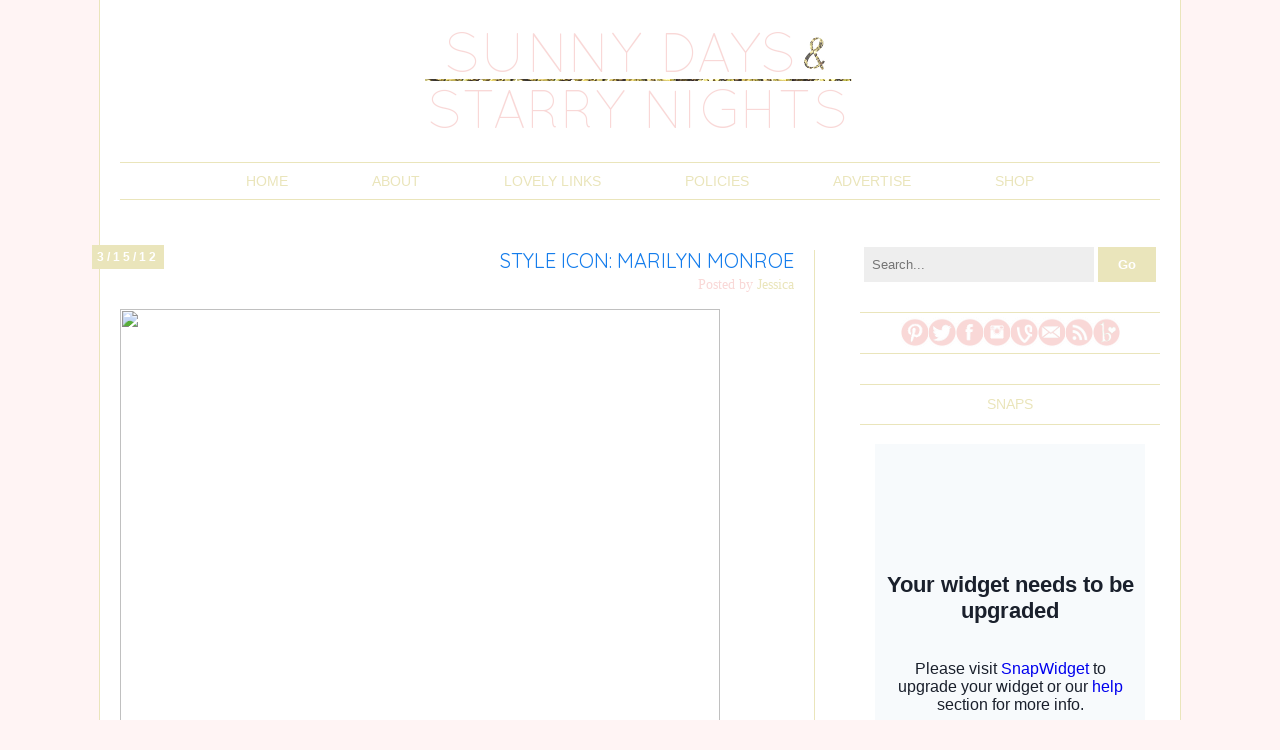

--- FILE ---
content_type: text/html; charset=UTF-8
request_url: http://www.sunnydaystarrynight.com/2012/03/style-icon-marilyn-monroe.html
body_size: 29936
content:
<!DOCTYPE html>
<html class='v2' dir='ltr' xmlns='http://www.w3.org/1999/xhtml' xmlns:b='http://www.google.com/2005/gml/b' xmlns:data='http://www.google.com/2005/gml/data' xmlns:expr='http://www.google.com/2005/gml/expr'>
<head>
<link href='https://www.blogger.com/static/v1/widgets/335934321-css_bundle_v2.css' rel='stylesheet' type='text/css'/>
<meta content='913e00ed9905b1b2c1285b11c9b1dda6' name='p:domain_verify'/>
<meta content='IE=EmulateIE7' http-equiv='X-UA-Compatible'/>
<meta content='width=1100' name='viewport'/>
<meta content='text/html; charset=UTF-8' http-equiv='Content-Type'/>
<meta content='blogger' name='generator'/>
<link href='http://www.sunnydaystarrynight.com/favicon.ico' rel='icon' type='image/x-icon'/>
<link href='http://www.sunnydaystarrynight.com/2012/03/style-icon-marilyn-monroe.html' rel='canonical'/>
<link rel="alternate" type="application/atom+xml" title="Sunny Days &amp; Starry Nights - Atom" href="http://www.sunnydaystarrynight.com/feeds/posts/default" />
<link rel="alternate" type="application/rss+xml" title="Sunny Days &amp; Starry Nights - RSS" href="http://www.sunnydaystarrynight.com/feeds/posts/default?alt=rss" />
<link rel="service.post" type="application/atom+xml" title="Sunny Days &amp; Starry Nights - Atom" href="https://www.blogger.com/feeds/8112171534222489868/posts/default" />

<link rel="alternate" type="application/atom+xml" title="Sunny Days &amp; Starry Nights - Atom" href="http://www.sunnydaystarrynight.com/feeds/6216150395974704530/comments/default" />
<!--Can't find substitution for tag [blog.ieCssRetrofitLinks]-->
<link href='http://media-cdn2.pinterest.com/upload/247627679480703339_jJwAEsVK_c.jpg' rel='image_src'/>
<meta content='http://www.sunnydaystarrynight.com/2012/03/style-icon-marilyn-monroe.html' property='og:url'/>
<meta content='&lt;font color=&quot;157DEC&quot;&gt;Style Icon: Marilyn Monroe&lt;/font&gt;' property='og:title'/>
<meta content='A daily lifestyle blog by two fashion obsessed sisters who have a weakness for decorating, good food, and anything that sparkles.' property='og:description'/>
<meta content='https://lh3.googleusercontent.com/blogger_img_proxy/AEn0k_svmJH6XFDA0j1hwEgKz5jr5k0RaBG3zJt_H4pSeUapWuGF8ydgcUtKVf9JP0Quwx3rNtIjHG8gHQ4Gx2NP4YgkTtbhexJPQg3CDH6Tt817KXiQ-nMPNY26O6npLavWnSVbPadwxr2qMQa_=w1200-h630-p-k-no-nu' property='og:image'/>
<title><font color="157DEC">Style Icon: Marilyn Monroe</font> |Sunny Days &amp; Starry Nights</title>
<style id='page-skin-1' type='text/css'><!--
/*
-----------------------------------------------
Blogger Template Style
Name:     sophie & rory - Proverbs & Pacifiers custom template
Designer: Laura Rafferty
URL:      www.etsy.com/shop/sophieandrory
Based on the Simple template by Josh Peterson
----------------------------------------------- */
/* Variable definitions
====================
<Variable name="keycolor" description="Main Color" type="color" default="#66bbdd"/>
<Group description="Page Text" selector="body">
<Variable name="body.font" description="Font" type="font"
default="normal normal 12px Arial, Tahoma, Helvetica, FreeSans, sans-serif"/>
<Variable name="body.text.color" description="Text Color" type="color" default="#222222"/>
</Group>
<Group description="Backgrounds" selector=".body-fauxcolumns-outer">
<Variable name="body.background.color" description="Outer Background" type="color" default="#66bbdd"/>
<Variable name="content.background.color" description="Main Background" type="color" default="#ffffff"/>
<Variable name="header.background.color" description="Header Background" type="color" default="transparent"/>
</Group>
<Group description="Links" selector=".main-outer">
<Variable name="link.color" description="Link Color" type="color" default="#2288bb"/>
<Variable name="link.visited.color" description="Visited Color" type="color" default="#888888"/>
<Variable name="link.hover.color" description="Hover Color" type="color" default="#33aaff"/>
</Group>
<Group description="Blog Title" selector=".header h1">
<Variable name="header.font" description="Font" type="font"
default="normal normal 60px Arial, Tahoma, Helvetica, FreeSans, sans-serif"/>
<Variable name="header.text.color" description="Title Color" type="color" default="#3399bb" />
</Group>
<Group description="Blog Description" selector=".header .description">
<Variable name="description.text.color" description="Description Color" type="color"
default="#777777" />
</Group>
<Group description="Tabs Text" selector=".tabs-inner .widget li a">
<Variable name="tabs.font" description="Font" type="font"
default="normal normal 14px Arial, Tahoma, Helvetica, FreeSans, sans-serif"/>
<Variable name="tabs.text.color" description="Text Color" type="color" default="#999999"/>
<Variable name="tabs.selected.text.color" description="Selected Color" type="color" default="#000000"/>
</Group>
<Group description="Tabs Background" selector=".tabs-outer .PageList">
<Variable name="tabs.background.color" description="Background Color" type="color" default="#f5f5f5"/>
<Variable name="tabs.selected.background.color" description="Selected Color" type="color" default="#eeeeee"/>
</Group>
<Group description="Post Title" selector="h3.post-title, .comments h4">
<Variable name="post.title.font" description="Font" type="font"
default="normal normal 22px Arial, Tahoma, Helvetica, FreeSans, sans-serif"/>
</Group>
<Group description="Date Header" selector=".date-header">
<Variable name="date.header.color" description="Text Color" type="color"
default="#999999"/>
<Variable name="date.header.background.color" description="Background Color" type="color"
default="transparent"/>
</Group>
<Group description="Post Footer" selector=".post-footer">
<Variable name="post.footer.text.color" description="Text Color" type="color" default="#666666"/>
<Variable name="post.footer.background.color" description="Background Color" type="color"
default="#f9f9f9"/>
<Variable name="post.footer.border.color" description="Shadow Color" type="color" default="#eeeeee"/>
</Group>
<Group description="Gadgets" selector="h2">
<Variable name="widget.title.font" description="Title Font" type="font"
default="normal bold 11px Arial, Tahoma, Helvetica, FreeSans, sans-serif"/>
<Variable name="widget.title.text.color" description="Title Color" type="color" default="#000000"/>
<Variable name="widget.alternate.text.color" description="Alternate Color" type="color" default="#999999"/>
</Group>
<Group description="Images" selector=".main-inner">
<Variable name="image.background.color" description="Background Color" type="color" default="#ffffff"/>
<Variable name="image.border.color" description="Border Color" type="color" default="#eeeeee"/>
<Variable name="image.text.color" description="Caption Text Color" type="color" default="#999999"/>
</Group>
<Group description="Accents" selector=".content-inner">
<Variable name="body.rule.color" description="Separator Line Color" type="color" default="#eeeeee"/>
<Variable name="tabs.border.color" description="Tabs Border Color" type="color" default="transparent"/>
</Group>
<Variable name="body.background" description="Body Background" type="background"
color="transparent" default="$(color) none repeat scroll top left"/>
<Variable name="body.background.override" description="Body Background Override" type="string" default=""/>
<Variable name="body.background.gradient.cap" description="Body Gradient Cap" type="url"
default="url(//www.blogblog.com/1kt/simple/gradients_light.png)"/>
<Variable name="body.background.gradient.tile" description="Body Gradient Tile" type="url"
default="url(//www.blogblog.com/1kt/simple/body_gradient_tile_light.png)"/>
<Variable name="content.background.color.selector" description="Content Background Color Selector" type="string" default=".content-inner"/>
<Variable name="content.padding" description="Content Padding" type="length" default="10px"/>
<Variable name="content.padding.horizontal" description="Content Horizontal Padding" type="length" default="10px"/>
<Variable name="content.shadow.spread" description="Content Shadow Spread" type="length" default="40px"/>
<Variable name="content.shadow.spread.webkit" description="Content Shadow Spread (WebKit)" type="length" default="5px"/>
<Variable name="content.shadow.spread.ie" description="Content Shadow Spread (IE)" type="length" default="10px"/>
<Variable name="main.border.width" description="Main Border Width" type="length" default="0"/>
<Variable name="header.background.gradient" description="Header Gradient" type="url" default="none"/>
<Variable name="header.shadow.offset.left" description="Header Shadow Offset Left" type="length" default="-1px"/>
<Variable name="header.shadow.offset.top" description="Header Shadow Offset Top" type="length" default="-1px"/>
<Variable name="header.shadow.spread" description="Header Shadow Spread" type="length" default="1px"/>
<Variable name="header.padding" description="Header Padding" type="length" default="30px"/>
<Variable name="header.border.size" description="Header Border Size" type="length" default="1px"/>
<Variable name="header.bottom.border.size" description="Header Bottom Border Size" type="length" default="1px"/>
<Variable name="header.border.horizontalsize" description="Header Horizontal Border Size" type="length" default="0"/>
<Variable name="description.text.size" description="Description Text Size" type="string" default="140%"/>
<Variable name="tabs.margin.top" description="Tabs Margin Top" type="length" default="0" />
<Variable name="tabs.margin.side" description="Tabs Side Margin" type="length" default="30px" />
<Variable name="tabs.background.gradient" description="Tabs Background Gradient" type="url"
default="url(//www.blogblog.com/1kt/simple/gradients_light.png)"/>
<Variable name="tabs.border.width" description="Tabs Border Width" type="length" default="1px"/>
<Variable name="tabs.bevel.border.width" description="Tabs Bevel Border Width" type="length" default="1px"/>
<Variable name="date.header.padding" description="Date Header Padding" type="string" default="inherit"/>
<Variable name="date.header.letterspacing" description="Date Header Letter Spacing" type="string" default="inherit"/>
<Variable name="date.header.margin" description="Date Header Margin" type="string" default="inherit"/>
<Variable name="post.margin.bottom" description="Post Bottom Margin" type="length" default="25px"/>
<Variable name="image.border.small.size" description="Image Border Small Size" type="length" default="2px"/>
<Variable name="image.border.large.size" description="Image Border Large Size" type="length" default="5px"/>
<Variable name="page.width.selector" description="Page Width Selector" type="string" default=".region-inner"/>
<Variable name="page.width" description="Page Width" type="string" default="auto"/>
<Variable name="main.section.margin" description="Main Section Margin" type="length" default="15px"/>
<Variable name="main.padding" description="Main Padding" type="length" default="15px"/>
<Variable name="main.padding.top" description="Main Padding Top" type="length" default="30px"/>
<Variable name="main.padding.bottom" description="Main Padding Bottom" type="length" default="30px"/>
<Variable name="paging.background"
color="#ffffff"
description="Background of blog paging area" type="background"
default="transparent none no-repeat scroll top center"/>
<Variable name="footer.bevel" description="Bevel border length of footer" type="length" default="0"/>
<Variable name="mobile.background.overlay" description="Mobile Background Overlay" type="string"
default="transparent none repeat scroll top left"/>
<Variable name="mobile.background.size" description="Mobile Background Size" type="string" default="auto"/>
<Variable name="mobile.button.color" description="Mobile Button Color" type="color" default="#ffffff" />
<Variable name="startSide" description="Side where text starts in blog language" type="automatic" default="left"/>
<Variable name="endSide" description="Side where text ends in blog language" type="automatic" default="right"/>
*/
/* Content
----------------------------------------------- */
body {
font: normal normal 14px 'Times New Roman', Times, FreeSerif, serif;
color: #999999;
background: transparent none repeat scroll top left;
padding: 0 0 0 0;
}
html body .region-inner {
min-width: 0;
max-width: 100%;
width: auto;
}
a:link {
text-decoration:none;
color: #eae5bb;
}
a:visited {
text-decoration:none;
color: #eae5bb;
}
a:hover {
text-decoration:underline;
color: #666666;
}
.body-fauxcolumn-outer .fauxcolumn-inner {
background: transparent none repeat scroll top left;
_background-image: none;
}
.body-fauxcolumn-outer .cap-top {
position: absolute;
z-index: 1;
height: 400px;
width: 100%;
background: transparent none repeat scroll top left;
}
.body-fauxcolumn-outer .cap-top .cap-left {
width: 100%;
background: transparent none repeat-x scroll top left;
_background-image: none;
}
.content-outer {
-moz-box-shadow: 0 0 0 rgba(0, 0, 0, .15);
-webkit-box-shadow: 0 0 0 rgba(0, 0, 0, .15);
-goog-ms-box-shadow: 0 0 0 #333333;
box-shadow: 0 0 0 rgba(0, 0, 0, .15);
margin-bottom: 1px;
}
.content-inner {
padding: 10px 40px;
}
.content-inner {
background-color: #ffffff;
}
/* Header
----------------------------------------------- */
.header-outer {
background: transparent none repeat-x scroll 0 -400px;
_background-image: none;
}
.Header h1 {
font: normal normal 40px 'Trebuchet MS',Trebuchet,Verdana,sans-serif;
color: #000000;
text-shadow: 0 0 0 rgba(0, 0, 0, .2);
}
.Header h1 a {
color: #000000;
}
.Header .description {
font-size: 18px;
color: #000000;
}
.header-inner .Header .titlewrapper {
padding: 22px 0;
}
.header-inner .Header .descriptionwrapper {
padding: 0 0;
}
/* Tabs
----------------------------------------------- */
.tabs-inner .section:first-child {
border-top: 0 solid transparent;
}
.tabs-inner .section:first-child ul {
margin-top: -1px;
border-top: 1px solid transparent;
border-left: 1px solid transparent;
border-right: 1px solid transparent;
}
.tabs-inner .widget ul {
background: transparent none repeat-x scroll 0 -800px;
_background-image: none;
border-bottom: 1px solid transparent;
margin-top: 0;
margin-left: -30px;
margin-right: -30px;
}
.tabs-inner .widget li a {
display: inline-block;
padding: .6em 1em;
font: normal normal 14px 'Times New Roman', Times, FreeSerif, serif;
color: #000000;
border-left: 1px solid #ffffff;
border-right: 1px solid transparent;
}
.tabs-inner .widget li:first-child a {
border-left: none;
}
.tabs-inner .widget li.selected a, .tabs-inner .widget li a:hover {
color: #000000;
background-color: #eeeeee;
text-decoration: none;
}
/* Columns
----------------------------------------------- */
.main-outer {
border-top: 0 solid transparent;
}
.fauxcolumn-left-outer .fauxcolumn-inner {
border-right: 1px solid transparent;
}
.fauxcolumn-right-outer .fauxcolumn-inner {
border-left: 1px solid transparent;
}
/* Headings
----------------------------------------------- */
h2 {
margin: 0 0 1em 0;
font: normal bold 12px 'Courier New', Courier, FreeMono, monospace;
color: #a2f4e9;
text-transform: uppercase;
}
/* Widgets
----------------------------------------------- */
.widget .zippy {
color: #a6a39f;
text-shadow: 2px 2px 1px rgba(0, 0, 0, .1);
}
.widget .popular-posts ul {
list-style: none;
}
/* Posts
----------------------------------------------- */
.date-header span {
background-color: transparent;
color: #999999;
padding: 0.4em;
letter-spacing: 3px;
margin: inherit;
}
.main-inner {
padding-top: 35px;
padding-bottom: 65px;
}
.main-inner .column-center-inner {
padding: 0 0;
}
.main-inner .column-center-inner .section {
margin: 0 1em;
}
.post {
margin: 0 0 45px 0;
}
h3.post-title, .comments h4 {
font: normal normal 20px Arial, Tahoma, Helvetica, FreeSans, sans-serif;
margin: .75em 0 0;
}
.post-body {
font-size: 110%;
line-height: 1.4;
position: relative;
}
.post-body img, .post-body .tr-caption-container, .Profile img, .Image img,
.BlogList .item-thumbnail img {
padding: 2px;
background: #ffffff;
border: 1px solid #eeeeee;
-moz-box-shadow: 1px 1px 5px rgba(0, 0, 0, .1);
-webkit-box-shadow: 1px 1px 5px rgba(0, 0, 0, .1);
box-shadow: 1px 1px 5px rgba(0, 0, 0, .1);
}
.post-body img, .post-body .tr-caption-container {
padding: 5px;
}
.post-body .tr-caption-container {
color: #999999;
}
.post-body .tr-caption-container img {
padding: 0;
background: transparent;
border: none;
-moz-box-shadow: 0 0 0 rgba(0, 0, 0, .1);
-webkit-box-shadow: 0 0 0 rgba(0, 0, 0, .1);
box-shadow: 0 0 0 rgba(0, 0, 0, .1);
}
.post-header {
margin: 0 0 1.5em;
line-height: 1.6;
font-size: 90%;
}
.post-footer {
margin: 20px -2px 0;
padding: 5px 10px;
color: #666666;
background-color: transparent;
border-bottom: 1px solid transparent;
line-height: 1.6;
font-size: 90%;
}
#comments .comment-author {
padding-top: 1.5em;
border-top: 1px solid transparent;
background-position: 0 1.5em;
}
#comments .comment-author:first-child {
padding-top: 0;
border-top: none;
}
.avatar-image-container {
margin: .2em 0 0;
}
#comments .avatar-image-container img {
border: 1px solid #eeeeee;
}
/* Comments
----------------------------------------------- */
.comments .comments-content .icon.blog-author {
background-repeat: no-repeat;
background-image: url([data-uri]);
}
.comments .comments-content .loadmore a {
border-top: 1px solid #a6a39f;
border-bottom: 1px solid #a6a39f;
}
.comments .comment-thread.inline-thread {
background-color: transparent;
}
.comments .continue {
border-top: 2px solid #a6a39f;
}
/* Accents
---------------------------------------------- */
.section-columns td.columns-cell {
border-left: 1px solid transparent;
}
.blog-pager {
background: transparent url(//www.blogblog.com/1kt/simple/paging_dot.png) repeat-x scroll top center;
}
.blog-pager-older-link, .home-link,
.blog-pager-newer-link {
background-color: #ffffff;
padding: 5px;
}
.footer-outer {
border-top: 1px dashed #bbbbbb;
}
/* Mobile
----------------------------------------------- */
body.mobile  {
background-size: auto;
}
.mobile .body-fauxcolumn-outer {
background: transparent none repeat scroll top left;
}
.mobile .body-fauxcolumn-outer .cap-top {
background-size: 100% auto;
}
.mobile .content-outer {
-webkit-box-shadow: 0 0 3px rgba(0, 0, 0, .15);
box-shadow: 0 0 3px rgba(0, 0, 0, .15);
padding: 0 0;
}
body.mobile .AdSense {
margin: 0 -0;
}
.mobile .tabs-inner .widget ul {
margin-left: 0;
margin-right: 0;
}
.mobile .post {
margin: 0;
}
.mobile .main-inner .column-center-inner .section {
margin: 0;
}
.mobile .date-header span {
padding: 0.1em 10px;
margin: 0 -10px;
}
.mobile h3.post-title {
margin: 0;
}
.mobile .blog-pager {
background: transparent none no-repeat scroll top center;
}
.mobile .footer-outer {
border-top: none;
}
.mobile .main-inner, .mobile .footer-inner {
background-color: #ffffff;
}
.mobile-index-contents {
color: #999999;
}
.mobile-link-button {
background-color: #eae5bb;
}
.mobile-link-button a:link, .mobile-link-button a:visited {
color: #ffffff;
}
.mobile .tabs-inner .section:first-child {
border-top: none;
}
.mobile .tabs-inner .PageList .widget-content {
background-color: #eeeeee;
color: #000000;
border-top: 1px solid transparent;
border-bottom: 1px solid transparent;
}
.mobile .tabs-inner .PageList .widget-content .pagelist-arrow {
border-left: 1px solid transparent;
}
/* Start s&r CSS
===================*/
/* page border and margins */
.content-outer {
border: 0px;
margin-top: 0px;
}
.content {
padding-bottom: 0px;
}
.content-inner {
padding-left: 20px;
padding-right: 20px;
}
.content-outer {
background: #fff;
/*
-moz-box-shadow:0px 0px 21px 3px #f9e1e0;
-webkit-box-shadow:0px 0px 21px 3px #f9e1e0;
box-shadow:0px 0px 21px 3px #f9e1e0;
*/
border-left: 1px solid #eae5bb;
border-right: 1px solid #eae5bb;
}
.column-center-inner {
padding-right: 20px !important;
border-right: 1px solid #eae5bb;
}
.main {
margin-left: 0px !important;
margin-right: 0px !important;
}
/* hide standard header */
header {
display: none;
}
/* background */
body {
background:#fff4f4;
background-repeat: repeat;
margin: 0;
background-attachment: scroll;
background-position: 0px 0px;
}
.cap-top {
background-color: transparent !important;
}
/* Remove shadow around images */
.post-body img, .post-body .tr-caption-container, .Profile img, .Image img,
.BlogList .item-thumbnail img {
padding: none !important;
border: none !important;
background: none !important;
-moz-box-shadow: 0px 0px 0px transparent !important;
-webkit-box-shadow: 0px 0px 0px transparent !important;
box-shadow: 0px 0px 0px transparent !important;
}
.post-title {
font-family: 'Quicksand', sans-serif !important;
text-transform: uppercase;
text-align: right;
margin-left: auto;
margin-right: auto;
position: relative;
top: -2px;
}
.date-header {
text-align: center;
color: #fff;
background: #eae5bb;
}
.date-header span {
padding: 0;
color: #fff;
font-family: 'Arial', sans-serif !important;
padding: 5px;
font-size: 12px;
background: #eae5bb;
}
.post-author {
text-align: right;
float: right;
color: #f9d8d7;
}
.post-author a {
color: #f9d8d7;
}
.post-author a:hover {
color: #f9d8d7;
text-decoration: none;
}
.post-body {
padding-top: 15px;
}
.post-body img {
padding: 0px !important;
}
/* Justify text */
.post-body {
text-align: justify;
}
/* Hide standard attribution */
#Attribution1 {
display: none;
}
/* Fix post image margins */
.post-body img, .post-body .tr-caption-container, .Profile img, .Image img,
.BlogList .item-thumbnail img {
padding: none !important;
border: none !important;
background: none !important;
-moz-box-shadow: 0px 0px 0px transparent !important;
-webkit-box-shadow: 0px 0px 0px transparent !important;
box-shadow: 0px 0px 0px transparent !important;
}
/* Remove widget titles */
.BlogArchive h2, .CustomSearch h2, .Followers h2, .PopularPosts h2 {
display: none !important;
}
#sidebar-right-1 {
margin-right: 0px !important;
margin-left: 0px !important;
}
.column-right-inner {
padding-right: 0px !important;
padding-left: 0px !important;
}
.column-right-inner {
padding-left: 45px !important;
}
.feed-links {
display: none;
}
.blog-pager {
background: transparent;
}
.navbar {
display: none;
}
.footer-outer {
border: 0px !important;
}
.post-comment-link {
font-family: 'Arial', sans-serif !important;
text-transform: uppercase;
}
.post-footer {
margin-top: 0px;
}
.post-title {
color: #eae5bb;
}
.column-right-inner {
position: relative;
top: -30px;
}
.blog-pager {
font-family: 'Arial', sans-serif;
text-transform: uppercase;
}
.column-center-inner {
position: relative;
top: -30px;
}
.column-right-inner {
position: relative;
top: -18px;
}
.status-msg-wrap {
display: none;
}
/* CSS for menu */
ul, li {
padding: 0px;
margin: 0px;
}
/*---NAV---*/
#nav{
list-style:none;
margin: 20px 20px 20px 20px;
text-align: center;
border-top: 1px solid #eae5bb;
border-bottom: 1px solid #eae5bb;
background: #fff;
/* Bring the nav above everything else */
position:relative;
z-index:1;
}
#nav li{
display: inline-block;
position:relative;
}
#nav a{
display:block;
padding:10px 40px 10px 40px;
color:#eae5bb;
background:#fff;
text-decoration:none;
text-transform: uppercase;
font-family: 'Arial', sans-serif;
font-weight: Light;
}
#nav a:hover{
color:#666;
background:#fff;
text-decoration:none;
}
/* Labels */
.sr-label {
width: 300px;
min-width: 300px;
border-top: 1px solid #eae5bb;
border-bottom: 1px solid #eae5bb;
font-family: 'Arial', sans-serif;
text-transform: uppercase;
text-align: center;
color: #eae5bb;
padding: 10px 0px 10px 0px;
}
/* Blog archive dropdown */
#BlogArchive1_ArchiveList {
background: url('http://i.imgur.com/y99b3Gl.png') right 5px no-repeat #eae5bb;
}
#BlogArchive1_ArchiveMenu {
width: 300px;
min-width: 300px;
background: #eae5bb;
color: #fff;
padding: 10px 0px;
border: 0;
border-radius: 0;
-webkit-appearance: none;
}
#BlogArchive1_ArchiveMenu:focus {
outline: none;
}
#BlogArchive1 {
margin-bottom: 0px !important;
}
#PopularPosts1 {
text-align: center;
}
.nrelate_logo {
display: none !important;
}
.fc-sectitle {
color: #eae5bb !important;
}
a, a font {
color: #eae5bb !important;
}
a:hover, a font:hover {
color: #666666 !important;
}
/* End s&r CSS */

--></style>
<style id='template-skin-1' type='text/css'><!--
body {
min-width: 1080px;
}
.content-outer, .content-fauxcolumn-outer, .region-inner {
min-width: 1080px;
max-width: 1080px;
_width: 1080px;
}
.main-inner .columns {
padding-left: 0px;
padding-right: 345px;
}
.main-inner .fauxcolumn-center-outer {
left: 0px;
right: 345px;
/* IE6 does not respect left and right together */
_width: expression(this.parentNode.offsetWidth -
parseInt("0px") -
parseInt("345px") + 'px');
}
.main-inner .fauxcolumn-left-outer {
width: 0px;
}
.main-inner .fauxcolumn-right-outer {
width: 345px;
}
.main-inner .column-left-outer {
width: 0px;
right: 100%;
margin-left: -0px;
}
.main-inner .column-right-outer {
width: 345px;
margin-right: -345px;
}
#layout {
min-width: 0;
}
#layout .content-outer {
min-width: 0;
width: 800px;
}
#layout .region-inner {
min-width: 0;
width: auto;
}
--></style>
<!-- s&r web fonts -->
<link href='http://fonts.googleapis.com/css?family=Quicksand' rel='stylesheet' type='text/css'/>
<link href='https://www.blogger.com/dyn-css/authorization.css?targetBlogID=8112171534222489868&amp;zx=6ce71d31-f3a4-4f5f-9ae1-acf6cb848eb2' media='none' onload='if(media!=&#39;all&#39;)media=&#39;all&#39;' rel='stylesheet'/><noscript><link href='https://www.blogger.com/dyn-css/authorization.css?targetBlogID=8112171534222489868&amp;zx=6ce71d31-f3a4-4f5f-9ae1-acf6cb848eb2' rel='stylesheet'/></noscript>
<meta name='google-adsense-platform-account' content='ca-host-pub-1556223355139109'/>
<meta name='google-adsense-platform-domain' content='blogspot.com'/>

</head>
<body class='loading'>
<div class='navbar section' id='navbar'><div class='widget Navbar' data-version='1' id='Navbar1'><script type="text/javascript">
    function setAttributeOnload(object, attribute, val) {
      if(window.addEventListener) {
        window.addEventListener('load',
          function(){ object[attribute] = val; }, false);
      } else {
        window.attachEvent('onload', function(){ object[attribute] = val; });
      }
    }
  </script>
<div id="navbar-iframe-container"></div>
<script type="text/javascript" src="https://apis.google.com/js/platform.js"></script>
<script type="text/javascript">
      gapi.load("gapi.iframes:gapi.iframes.style.bubble", function() {
        if (gapi.iframes && gapi.iframes.getContext) {
          gapi.iframes.getContext().openChild({
              url: 'https://www.blogger.com/navbar/8112171534222489868?po\x3d6216150395974704530\x26origin\x3dhttp://www.sunnydaystarrynight.com',
              where: document.getElementById("navbar-iframe-container"),
              id: "navbar-iframe"
          });
        }
      });
    </script><script type="text/javascript">
(function() {
var script = document.createElement('script');
script.type = 'text/javascript';
script.src = '//pagead2.googlesyndication.com/pagead/js/google_top_exp.js';
var head = document.getElementsByTagName('head')[0];
if (head) {
head.appendChild(script);
}})();
</script>
</div></div>
<div class='body-fauxcolumns'>
<div class='fauxcolumn-outer body-fauxcolumn-outer'>
<div class='cap-top'>
<div class='cap-left'></div>
<div class='cap-right'></div>
</div>
<div class='fauxborder-left'>
<div class='fauxborder-right'></div>
<div class='fauxcolumn-inner'>
</div>
</div>
<div class='cap-bottom'>
<div class='cap-left'></div>
<div class='cap-right'></div>
</div>
</div>
</div>
<div class='content'>
<div class='content-fauxcolumns'>
<div class='fauxcolumn-outer content-fauxcolumn-outer'>
<div class='cap-top'>
<div class='cap-left'></div>
<div class='cap-right'></div>
</div>
<div class='fauxborder-left'>
<div class='fauxborder-right'></div>
<div class='fauxcolumn-inner'>
</div>
</div>
<div class='cap-bottom'>
<div class='cap-left'></div>
<div class='cap-right'></div>
</div>
</div>
</div>
<div class='content-outer'>
<!-- smbuttons <div style="text-align: center"> <img src="http://i.imgur.com/pBsiUuq.png" /> </div> -->
<!-- s&r custom header -->
<center>
<a href='http://www.sunnydaystarrynight.com/'>
<img id='gif-header' src='http://i.imgur.com/TYTMQtn.png' style='position: relative; top: 0px; padding: 20px 0px 0px 0px'/>
</a>
</center>
<!-- s&r css menu -->
<ul id='nav'>
<li>
<a href='http://www.sunnydaystarrynight.com'>Home</a>
</li>
<li>
<a href='http://www.sunnydaystarrynight.com/p/about.html'>About</a>
</li>
<li>
<a href='http://www.sunnydaystarrynight.com/p/lovely-links.html'>Lovely links</a>
</li>
<li>
<a href='http://www.sunnydaystarrynight.com/p/policies.html'>Policies</a>
</li>
<li>
<a href='http://www.sunnydaystarrynight.com/p/advertise.html'>Advertise</a>
</li>
<li>
<a href='http://www.sunnydaystarrynight.com/p/shop.html'>Shop</a>
</li>
</ul>
<div style='clear: both;'></div>
<div class='content-cap-top cap-top'>
<div class='cap-left'></div>
<div class='cap-right'></div>
</div>
<div class='fauxborder-left content-fauxborder-left'>
<div class='fauxborder-right content-fauxborder-right'></div>
<div class='content-inner'>
<header>
<div class='header-outer'>
<div class='header-cap-top cap-top'>
<div class='cap-left'></div>
<div class='cap-right'></div>
</div>
<div class='fauxborder-left header-fauxborder-left'>
<div class='fauxborder-right header-fauxborder-right'></div>
<div class='region-inner header-inner'>
<div class='header section' id='header'><div class='widget Header' data-version='1' id='Header1'>
<div id='header-inner'>
<a href='http://www.sunnydaystarrynight.com/' style='display: block'>
<img alt='Sunny Days &amp; Starry Nights' height='336px; ' id='Header1_headerimg' src='https://blogger.googleusercontent.com/img/b/R29vZ2xl/AVvXsEhSbZ2GhXIj87tSBeysc0x8T9VMzpb_sUeqa3VPvzITNxB5dPpeC0aP7-Rirlnd27bDpyaB5CDa8Yl_9ITdHrHcLtM445dq7unMHLNiErNyJa0djALb5AVkVGTiYKJVsY29GyOo1GUaqfes/s1600/sunnydays+honey.jpg' style='display: block' width='1020px; '/>
</a>
</div>
</div></div>
</div>
</div>
<div class='header-cap-bottom cap-bottom'>
<div class='cap-left'></div>
<div class='cap-right'></div>
</div>
</div>
</header>
<div class='tabs-outer'>
<div class='tabs-cap-top cap-top'>
<div class='cap-left'></div>
<div class='cap-right'></div>
</div>
<div class='fauxborder-left tabs-fauxborder-left'>
<div class='fauxborder-right tabs-fauxborder-right'></div>
<div class='region-inner tabs-inner'>
<div class='tabs no-items section' id='crosscol'></div>
<div class='tabs no-items section' id='crosscol-overflow'></div>
</div>
</div>
<div class='tabs-cap-bottom cap-bottom'>
<div class='cap-left'></div>
<div class='cap-right'></div>
</div>
</div>
<div class='main-outer'>
<div class='main-cap-top cap-top'>
<div class='cap-left'></div>
<div class='cap-right'></div>
</div>
<div class='fauxborder-left main-fauxborder-left'>
<div class='fauxborder-right main-fauxborder-right'></div>
<div class='region-inner main-inner'>
<div class='columns fauxcolumns'>
<div class='fauxcolumn-outer fauxcolumn-center-outer'>
<div class='cap-top'>
<div class='cap-left'></div>
<div class='cap-right'></div>
</div>
<div class='fauxborder-left'>
<div class='fauxborder-right'></div>
<div class='fauxcolumn-inner'>
</div>
</div>
<div class='cap-bottom'>
<div class='cap-left'></div>
<div class='cap-right'></div>
</div>
</div>
<div class='fauxcolumn-outer fauxcolumn-left-outer'>
<div class='cap-top'>
<div class='cap-left'></div>
<div class='cap-right'></div>
</div>
<div class='fauxborder-left'>
<div class='fauxborder-right'></div>
<div class='fauxcolumn-inner'>
</div>
</div>
<div class='cap-bottom'>
<div class='cap-left'></div>
<div class='cap-right'></div>
</div>
</div>
<div class='fauxcolumn-outer fauxcolumn-right-outer'>
<div class='cap-top'>
<div class='cap-left'></div>
<div class='cap-right'></div>
</div>
<div class='fauxborder-left'>
<div class='fauxborder-right'></div>
<div class='fauxcolumn-inner'>
</div>
</div>
<div class='cap-bottom'>
<div class='cap-left'></div>
<div class='cap-right'></div>
</div>
</div>
<!-- corrects IE6 width calculation -->
<div class='columns-inner'>
<div class='column-center-outer'>
<div class='column-center-inner'>
<div class='main section' id='main'><div class='widget Blog' data-version='1' id='Blog1'>
<div class='blog-posts hfeed'>
<!--Can't find substitution for tag [defaultAdStart]-->

          <div class="date-outer">
        
<h2 class='date-header' style='display: inline; float: left; position: relative; left: -28px'><span>3/15/12</span></h2>

          <div class="date-posts">
        
<div class='post-outer'>
<div class='post hentry' itemprop='blogPost' itemscope='itemscope' itemtype='http://schema.org/BlogPosting'>
<meta content='http://media-cdn2.pinterest.com/upload/247627679480703339_jJwAEsVK_c.jpg' itemprop='image_url'/>
<meta content='8112171534222489868' itemprop='blogId'/>
<meta content='6216150395974704530' itemprop='postId'/>
<a name='6216150395974704530'></a>
<h3 class='post-title entry-title' itemprop='name'>
<font color="157DEC">Style Icon: Marilyn Monroe</font>
</h3>
<span class='post-author vcard' style='display: inline'>
Posted by
<span class='fn' itemprop='author' itemscope='itemscope' itemtype='http://schema.org/Person'>
<meta content='https://www.blogger.com/profile/09360500780599193135' itemprop='url'/>
<a href='https://www.blogger.com/profile/09360500780599193135' rel='author' title='author profile'>
<span itemprop='name'>Jessica</span>
</a>
</span>
</span>
<div class='post-header'>
<div class='post-header-line-1'></div>
</div>
<div class='post-body entry-content' id='post-body-6216150395974704530' itemprop='description articleBody'>
<div style='padding-bottom: 2px; line-height: 0px'><a href="http://pinterest.com/pin/247627679480703339/" target="_blank"><img border="0" height="753" src="http://media-cdn2.pinterest.com/upload/247627679480703339_jJwAEsVK_c.jpg" width="600"/></a></div><div style='float: left; padding-top: 0px; padding-bottom: 0px;'><p style='font-size: 10px; color: #76838b;'>Source: <a href="http://www.buzzfeed.com/mikehayes/18-photos-of-marilyn-monroe-partying" style="text-decoration: underline; font-size: 10px; color: #76838b;">buzzfeed.com</a> via <a href="http://pinterest.com/sunnydaysblog/" style="text-decoration: underline; font-size: 10px; color: #76838b;" target="_blank">Sunny</a> on <a href="http://pinterest.com" style="text-decoration: underline; color: #76838b;" target="_blank">Pinterest</a></p></div><br /><br /><div style='padding-bottom: 2px; line-height: 0px'><a href="http://pinterest.com/pin/247627679480899126/" target="_blank"><img border="0" height="759" src="http://media-cdn1.pinterest.com/upload/280349145523408830_fiVdJzy9_c.jpg" width="600"/></a></div><div style='float: left; padding-top: 0px; padding-bottom: 0px;'><p style='font-size: 10px; color: #76838b;'>Source: <a href="http://pupulandia.indiedays.com/2011/11/08/marilyn-monroe-kauneimmillaan/" style="text-decoration: underline; font-size: 10px; color: #76838b;">pupulandia.indiedays.com</a> via <a href="http://pinterest.com/sunnydaysblog/" style="text-decoration: underline; font-size: 10px; color: #76838b;" target="_blank">Sunny</a> on <a href="http://pinterest.com" style="text-decoration: underline; color: #76838b;" target="_blank">Pinterest</a></p></div><br /><br /><div style='padding-bottom: 2px; line-height: 0px'><a href="http://pinterest.com/pin/247627679480899136/" target="_blank"><img border="0" height="728" src="http://media-cdn0.pinterest.com/upload/27303141460480858_l5G52sah_c.jpg" width="600"/></a></div><div style='float: left; padding-top: 0px; padding-bottom: 0px;'><p style='font-size: 10px; color: #76838b;'>Source: <a href="" style="text-decoration: underline; font-size: 10px; color: #76838b;">Uploaded by user</a> via <a href="http://pinterest.com/sunnydaysblog/" style="text-decoration: underline; font-size: 10px; color: #76838b;" target="_blank">Sunny</a> on <a href="http://pinterest.com" style="text-decoration: underline; color: #76838b;" target="_blank">Pinterest</a></p></div><br /><br /><div style='padding-bottom: 2px; line-height: 0px'><a href="http://pinterest.com/pin/247627679480899146/" target="_blank"><img border="0" height="839" src="http://media-cdn7.pinterest.com/upload/182888434837241821_PeFOVPCV_c.jpg" width="600"/></a></div><div style='float: left; padding-top: 0px; padding-bottom: 0px;'><p style='font-size: 10px; color: #76838b;'>Source: <a href="http://nickdrake.tumblr.com/post/269360400/marilyn-monroe-american-actress-original-name" style="text-decoration: underline; font-size: 10px; color: #76838b;">nickdrake.tumblr.com</a> via <a href="http://pinterest.com/sunnydaysblog/" style="text-decoration: underline; font-size: 10px; color: #76838b;" target="_blank">Sunny</a> on <a href="http://pinterest.com" style="text-decoration: underline; color: #76838b;" target="_blank">Pinterest</a></p></div><br /><br /><div style='padding-bottom: 2px; line-height: 0px'><a href="http://pinterest.com/pin/247627679480899123/" target="_blank"><img border="0" height="718" src="http://media-cdn7.pinterest.com/upload/30962316157696867_kxWxvKE5_c.jpg" width="600"/></a></div><div style='float: left; padding-top: 0px; padding-bottom: 0px;'><p style='font-size: 10px; color: #76838b;'>Source: <a href="http://www.google.com/imgres?q=marilyn+monroe&amp;um=1&amp;hl=en&amp;biw=1440&amp;bih=785&amp;tbm=isch&amp;tbnid=U40TLB3F00CPJM:&amp;imgrefurl=http://mystuffspace.com/graphics/graphic/female-celebrities-marilyn-monroe_25&amp;docid=aFA7RXYYH607oM&amp;w=300&amp;h=418&amp;ei=W3VxTpioOfSNsAKX2PGhBQ&amp;zoom=1&amp;iact=rc&amp;dur=485&amp;page=6&amp;tbnh=188&amp;tbnw=135&amp;start=137&amp;ndsp=22&amp;ved=1t:429,r:15,s:137&amp;tx=69&amp;ty=100" style="text-decoration: underline; font-size: 10px; color: #76838b;">google.com</a> via <a href="http://pinterest.com/sunnydaysblog/" style="text-decoration: underline; font-size: 10px; color: #76838b;" target="_blank">Sunny</a> on <a href="http://pinterest.com" style="text-decoration: underline; color: #76838b;" target="_blank">Pinterest</a></p></div><br /><br /><font size="4"> <font face="Bradley Hand ITC"> <font color="black">  Continuing to remain one of Hollywood's most famous stars, Marilyn Monroe, has always been one of my favorite style icons.  She is the ultimate symbol of femininity, Old Hollywood, glamorous good looks, and sex appeal.  She did everything from wooing a president to appearing on the first cover of Playboy.  Marilyn always celebrated her figure and her sensuality.  She also managed to look alluring without dressing too revealing, instead often favoring, well cut figure flattering dresses, sweaters, and pencil skirts. Her influence in fashion and popular culture is immeasurable and she will forever be the ultimate blonde bombshell.  <br /><br />Don't forget to enter our <a href="http://sunnydaystarrynight.blogspot.com/2012/03/sima-gilady-necklace-giveaway.html"><font size="4"><font face="Browallia New"><font color="blue"> giveaway</font></font></font></a> for a beautiful personalized necklace designed by the lovely Sima Gilady.</font></font></font> <a href="https://blogger.googleusercontent.com/img/b/R29vZ2xl/AVvXsEiCdEm0b4pSVF1_cpvVjulUDXkxsP5v1V_KUYfrFy48tOUpb1AlO4strXjTX8Uyzct0wBfk_kTTTqWywokYrm-CNJgl37cSXDP2frO6C7DMgwlIf_-l0UDZX09sDErnNRKdlRRbEq0FsMeH/s1600/tracy+%25281%2529.jpg"><img alt="" border="0" id="BLOGGER_PHOTO_ID_5719911381199683650" src="https://blogger.googleusercontent.com/img/b/R29vZ2xl/AVvXsEiCdEm0b4pSVF1_cpvVjulUDXkxsP5v1V_KUYfrFy48tOUpb1AlO4strXjTX8Uyzct0wBfk_kTTTqWywokYrm-CNJgl37cSXDP2frO6C7DMgwlIf_-l0UDZX09sDErnNRKdlRRbEq0FsMeH/s400/tracy+%25281%2529.jpg" style="float:right; margin:0 0 10px 10px;cursor:pointer; cursor:hand;width: 216px; height: 91px;" /></a>
<div style='clear: both;'></div>
</div>
<div class='post-footer'>
<div class='post-footer-line post-footer-line-1'>
<span class='post-timestamp'>
</span>
<center style='margin: 0px'>
<span class='post-comment-link'>
</span>
</center>
<span class='post-icons'>
</span>
<div class='post-share-buttons goog-inline-block'>
</div>
</div>
<div class='post-footer-line post-footer-line-2'><span class='post-labels'>
Labels:
<a href='http://www.sunnydaystarrynight.com/search/label/fashion' rel='tag'>fashion</a>,
<a href='http://www.sunnydaystarrynight.com/search/label/Marilyn%20Monroe' rel='tag'>Marilyn Monroe</a>,
<a href='http://www.sunnydaystarrynight.com/search/label/style%20icon' rel='tag'>style icon</a>
</span>
</div>
<div class='post-footer-line post-footer-line-3'><span class='post-location'>
</span>
</div>
</div>
</div>
<div class='comments' id='comments'>
<a name='comments'></a>
<h4>42 comments:</h4>
<div class='comments-content'>
<script async='async' src='' type='text/javascript'></script>
<script type='text/javascript'>
    (function() {
      var items = null;
      var msgs = null;
      var config = {};

// <![CDATA[
      var cursor = null;
      if (items && items.length > 0) {
        cursor = parseInt(items[items.length - 1].timestamp) + 1;
      }

      var bodyFromEntry = function(entry) {
        var text = (entry &&
                    ((entry.content && entry.content.$t) ||
                     (entry.summary && entry.summary.$t))) ||
            '';
        if (entry && entry.gd$extendedProperty) {
          for (var k in entry.gd$extendedProperty) {
            if (entry.gd$extendedProperty[k].name == 'blogger.contentRemoved') {
              return '<span class="deleted-comment">' + text + '</span>';
            }
          }
        }
        return text;
      }

      var parse = function(data) {
        cursor = null;
        var comments = [];
        if (data && data.feed && data.feed.entry) {
          for (var i = 0, entry; entry = data.feed.entry[i]; i++) {
            var comment = {};
            // comment ID, parsed out of the original id format
            var id = /blog-(\d+).post-(\d+)/.exec(entry.id.$t);
            comment.id = id ? id[2] : null;
            comment.body = bodyFromEntry(entry);
            comment.timestamp = Date.parse(entry.published.$t) + '';
            if (entry.author && entry.author.constructor === Array) {
              var auth = entry.author[0];
              if (auth) {
                comment.author = {
                  name: (auth.name ? auth.name.$t : undefined),
                  profileUrl: (auth.uri ? auth.uri.$t : undefined),
                  avatarUrl: (auth.gd$image ? auth.gd$image.src : undefined)
                };
              }
            }
            if (entry.link) {
              if (entry.link[2]) {
                comment.link = comment.permalink = entry.link[2].href;
              }
              if (entry.link[3]) {
                var pid = /.*comments\/default\/(\d+)\?.*/.exec(entry.link[3].href);
                if (pid && pid[1]) {
                  comment.parentId = pid[1];
                }
              }
            }
            comment.deleteclass = 'item-control blog-admin';
            if (entry.gd$extendedProperty) {
              for (var k in entry.gd$extendedProperty) {
                if (entry.gd$extendedProperty[k].name == 'blogger.itemClass') {
                  comment.deleteclass += ' ' + entry.gd$extendedProperty[k].value;
                } else if (entry.gd$extendedProperty[k].name == 'blogger.displayTime') {
                  comment.displayTime = entry.gd$extendedProperty[k].value;
                }
              }
            }
            comments.push(comment);
          }
        }
        return comments;
      };

      var paginator = function(callback) {
        if (hasMore()) {
          var url = config.feed + '?alt=json&v=2&orderby=published&reverse=false&max-results=50';
          if (cursor) {
            url += '&published-min=' + new Date(cursor).toISOString();
          }
          window.bloggercomments = function(data) {
            var parsed = parse(data);
            cursor = parsed.length < 50 ? null
                : parseInt(parsed[parsed.length - 1].timestamp) + 1
            callback(parsed);
            window.bloggercomments = null;
          }
          url += '&callback=bloggercomments';
          var script = document.createElement('script');
          script.type = 'text/javascript';
          script.src = url;
          document.getElementsByTagName('head')[0].appendChild(script);
        }
      };
      var hasMore = function() {
        return !!cursor;
      };
      var getMeta = function(key, comment) {
        if ('iswriter' == key) {
          var matches = !!comment.author
              && comment.author.name == config.authorName
              && comment.author.profileUrl == config.authorUrl;
          return matches ? 'true' : '';
        } else if ('deletelink' == key) {
          return config.baseUri + '/comment/delete/'
               + config.blogId + '/' + comment.id;
        } else if ('deleteclass' == key) {
          return comment.deleteclass;
        }
        return '';
      };

      var replybox = null;
      var replyUrlParts = null;
      var replyParent = undefined;

      var onReply = function(commentId, domId) {
        if (replybox == null) {
          // lazily cache replybox, and adjust to suit this style:
          replybox = document.getElementById('comment-editor');
          if (replybox != null) {
            replybox.height = '250px';
            replybox.style.display = 'block';
            replyUrlParts = replybox.src.split('#');
          }
        }
        if (replybox && (commentId !== replyParent)) {
          replybox.src = '';
          document.getElementById(domId).insertBefore(replybox, null);
          replybox.src = replyUrlParts[0]
              + (commentId ? '&parentID=' + commentId : '')
              + '#' + replyUrlParts[1];
          replyParent = commentId;
        }
      };

      var hash = (window.location.hash || '#').substring(1);
      var startThread, targetComment;
      if (/^comment-form_/.test(hash)) {
        startThread = hash.substring('comment-form_'.length);
      } else if (/^c[0-9]+$/.test(hash)) {
        targetComment = hash.substring(1);
      }

      // Configure commenting API:
      var configJso = {
        'maxDepth': config.maxThreadDepth
      };
      var provider = {
        'id': config.postId,
        'data': items,
        'loadNext': paginator,
        'hasMore': hasMore,
        'getMeta': getMeta,
        'onReply': onReply,
        'rendered': true,
        'initComment': targetComment,
        'initReplyThread': startThread,
        'config': configJso,
        'messages': msgs
      };

      var render = function() {
        if (window.goog && window.goog.comments) {
          var holder = document.getElementById('comment-holder');
          window.goog.comments.render(holder, provider);
        }
      };

      // render now, or queue to render when library loads:
      if (window.goog && window.goog.comments) {
        render();
      } else {
        window.goog = window.goog || {};
        window.goog.comments = window.goog.comments || {};
        window.goog.comments.loadQueue = window.goog.comments.loadQueue || [];
        window.goog.comments.loadQueue.push(render);
      }
    })();
// ]]>
  </script>
<div id='comment-holder'>
<div class="comment-thread toplevel-thread"><ol id="top-ra"><li class="comment" id="c6201845697494723048"><div class="avatar-image-container"><img src="//www.blogger.com/img/blogger_logo_round_35.png" alt=""/></div><div class="comment-block"><div class="comment-header"><cite class="user"><a href="https://www.blogger.com/profile/14413499329837924150" rel="nofollow">The Dragonfruit</a></cite><span class="icon user "></span><span class="datetime secondary-text"><a rel="nofollow" href="http://www.sunnydaystarrynight.com/2012/03/style-icon-marilyn-monroe.html?showComment=1331817100112#c6201845697494723048">March 15, 2012 at 9:11&#8239;AM</a></span></div><p class="comment-content">Yup, she truly was a style icon! She was gorgeous too. <br><br><a href="http://www.trendyteal.blogspot.com" rel="nofollow">Trendy Teal</a></p><span class="comment-actions secondary-text"><a class="comment-reply" target="_self" data-comment-id="6201845697494723048">Reply</a><span class="item-control blog-admin blog-admin pid-396521066"><a target="_self" href="https://www.blogger.com/comment/delete/8112171534222489868/6201845697494723048">Delete</a></span></span></div><div class="comment-replies"><div id="c6201845697494723048-rt" class="comment-thread inline-thread hidden"><span class="thread-toggle thread-expanded"><span class="thread-arrow"></span><span class="thread-count"><a target="_self">Replies</a></span></span><ol id="c6201845697494723048-ra" class="thread-chrome thread-expanded"><div></div><div id="c6201845697494723048-continue" class="continue"><a class="comment-reply" target="_self" data-comment-id="6201845697494723048">Reply</a></div></ol></div></div><div class="comment-replybox-single" id="c6201845697494723048-ce"></div></li><li class="comment" id="c928797023953003462"><div class="avatar-image-container"><img src="//blogger.googleusercontent.com/img/b/R29vZ2xl/AVvXsEhpYfE1Dvw78D1yfoYiWNN5bOnQ_zBVvJaB-KhwgaF6NGhVoLrg99ZDxOJDIsLVEv1mvGQJq3PzLoT1mpBh6v7nNVZr7Cs-c29e3m1pet0pEVXsaK4vZAb1Wp3LTbjeM-I/s45-c/150924_10200591641579993_630227863_n.jpg" alt=""/></div><div class="comment-block"><div class="comment-header"><cite class="user"><a href="https://www.blogger.com/profile/03961268464458851788" rel="nofollow">Superblondeep</a></cite><span class="icon user "></span><span class="datetime secondary-text"><a rel="nofollow" href="http://www.sunnydaystarrynight.com/2012/03/style-icon-marilyn-monroe.html?showComment=1331818699336#c928797023953003462">March 15, 2012 at 9:38&#8239;AM</a></span></div><p class="comment-content">she will always be the best</p><span class="comment-actions secondary-text"><a class="comment-reply" target="_self" data-comment-id="928797023953003462">Reply</a><span class="item-control blog-admin blog-admin pid-1674794608"><a target="_self" href="https://www.blogger.com/comment/delete/8112171534222489868/928797023953003462">Delete</a></span></span></div><div class="comment-replies"><div id="c928797023953003462-rt" class="comment-thread inline-thread hidden"><span class="thread-toggle thread-expanded"><span class="thread-arrow"></span><span class="thread-count"><a target="_self">Replies</a></span></span><ol id="c928797023953003462-ra" class="thread-chrome thread-expanded"><div></div><div id="c928797023953003462-continue" class="continue"><a class="comment-reply" target="_self" data-comment-id="928797023953003462">Reply</a></div></ol></div></div><div class="comment-replybox-single" id="c928797023953003462-ce"></div></li><li class="comment" id="c3591219615085645420"><div class="avatar-image-container"><img src="//blogger.googleusercontent.com/img/b/R29vZ2xl/AVvXsEiJrTepULAWkI2-JxaRkxuMTdtldGy1rTAyItuoY5XZ6ZL6TErzNmZtviqu_V2eTQLhbCY4iuSdcnKI20uABx056bdDmpBs00UpS8mQfTPHvIFqJNU3KjE_I7VZrSgJMq8/s45-c/DSC_0602.JPG" alt=""/></div><div class="comment-block"><div class="comment-header"><cite class="user"><a href="https://www.blogger.com/profile/16949599141577685866" rel="nofollow">Nuha</a></cite><span class="icon user "></span><span class="datetime secondary-text"><a rel="nofollow" href="http://www.sunnydaystarrynight.com/2012/03/style-icon-marilyn-monroe.html?showComment=1331827573175#c3591219615085645420">March 15, 2012 at 12:06&#8239;PM</a></span></div><p class="comment-content">oh marilyn..she&#39;s infamous, but even more so lately with movies &quot;like my week with marilyn&quot; and &quot;Smash&quot; tooting your horn..<br><br>http://nuhasofiyan.blogspot.com</p><span class="comment-actions secondary-text"><a class="comment-reply" target="_self" data-comment-id="3591219615085645420">Reply</a><span class="item-control blog-admin blog-admin pid-632282251"><a target="_self" href="https://www.blogger.com/comment/delete/8112171534222489868/3591219615085645420">Delete</a></span></span></div><div class="comment-replies"><div id="c3591219615085645420-rt" class="comment-thread inline-thread hidden"><span class="thread-toggle thread-expanded"><span class="thread-arrow"></span><span class="thread-count"><a target="_self">Replies</a></span></span><ol id="c3591219615085645420-ra" class="thread-chrome thread-expanded"><div></div><div id="c3591219615085645420-continue" class="continue"><a class="comment-reply" target="_self" data-comment-id="3591219615085645420">Reply</a></div></ol></div></div><div class="comment-replybox-single" id="c3591219615085645420-ce"></div></li><li class="comment" id="c1282521885809510221"><div class="avatar-image-container"><img src="//blogger.googleusercontent.com/img/b/R29vZ2xl/AVvXsEiI9iZ_iCtmisd0VqkPcCn95Ir3nAEja_FDvKteC_eAoLKqygFVTrjuWMdblFSIVqpWtxv29SR1gj4HWCjqQDWnHiC6rq1uPJowizxh6x9qwOKqyx21q9KN80fnOzgJXw/s45-c/Clark2-11+2.jpg" alt=""/></div><div class="comment-block"><div class="comment-header"><cite class="user"><a href="https://www.blogger.com/profile/04395276705869032554" rel="nofollow">Sam</a></cite><span class="icon user "></span><span class="datetime secondary-text"><a rel="nofollow" href="http://www.sunnydaystarrynight.com/2012/03/style-icon-marilyn-monroe.html?showComment=1331828084480#c1282521885809510221">March 15, 2012 at 12:14&#8239;PM</a></span></div><p class="comment-content">She has sexy legs lol <br><br>sam*</p><span class="comment-actions secondary-text"><a class="comment-reply" target="_self" data-comment-id="1282521885809510221">Reply</a><span class="item-control blog-admin blog-admin pid-1009600303"><a target="_self" href="https://www.blogger.com/comment/delete/8112171534222489868/1282521885809510221">Delete</a></span></span></div><div class="comment-replies"><div id="c1282521885809510221-rt" class="comment-thread inline-thread hidden"><span class="thread-toggle thread-expanded"><span class="thread-arrow"></span><span class="thread-count"><a target="_self">Replies</a></span></span><ol id="c1282521885809510221-ra" class="thread-chrome thread-expanded"><div></div><div id="c1282521885809510221-continue" class="continue"><a class="comment-reply" target="_self" data-comment-id="1282521885809510221">Reply</a></div></ol></div></div><div class="comment-replybox-single" id="c1282521885809510221-ce"></div></li><li class="comment" id="c3908203511590712397"><div class="avatar-image-container"><img src="//4.bp.blogspot.com/-Ljm1DwFr_sQ/W9dAAtbQY5I/AAAAAAAAjg0/z1geGhta0P4T1MzhbnJkZ8n0ZQ-eQX2dQCK4BGAYYCw/s35/eecd8b5b96e1eebee1e22a44f468f8e0.jpg" alt=""/></div><div class="comment-block"><div class="comment-header"><cite class="user"><a href="https://www.blogger.com/profile/05165942777053327479" rel="nofollow">The Dainty Dolls House</a></cite><span class="icon user "></span><span class="datetime secondary-text"><a rel="nofollow" href="http://www.sunnydaystarrynight.com/2012/03/style-icon-marilyn-monroe.html?showComment=1331828311636#c3908203511590712397">March 15, 2012 at 12:18&#8239;PM</a></span></div><p class="comment-content">She&#39;s marvelous!! xx</p><span class="comment-actions secondary-text"><a class="comment-reply" target="_self" data-comment-id="3908203511590712397">Reply</a><span class="item-control blog-admin blog-admin pid-1547147719"><a target="_self" href="https://www.blogger.com/comment/delete/8112171534222489868/3908203511590712397">Delete</a></span></span></div><div class="comment-replies"><div id="c3908203511590712397-rt" class="comment-thread inline-thread hidden"><span class="thread-toggle thread-expanded"><span class="thread-arrow"></span><span class="thread-count"><a target="_self">Replies</a></span></span><ol id="c3908203511590712397-ra" class="thread-chrome thread-expanded"><div></div><div id="c3908203511590712397-continue" class="continue"><a class="comment-reply" target="_self" data-comment-id="3908203511590712397">Reply</a></div></ol></div></div><div class="comment-replybox-single" id="c3908203511590712397-ce"></div></li><li class="comment" id="c226054412392736316"><div class="avatar-image-container"><img src="//blogger.googleusercontent.com/img/b/R29vZ2xl/AVvXsEh3hhghNPI0tr1YB8rjIVqhQahBTNfqc6HPFo6iC6d3ZfEfpG1ylZYWNSEp6jwCQgUnP4941rJVfb8e8XMbBKwXrMVVOpfqqBtDhDZ0uSvkso92H9-r-lVF5jl4z7bJJF4/s45-c/APDC6557.JPG" alt=""/></div><div class="comment-block"><div class="comment-header"><cite class="user"><a href="https://www.blogger.com/profile/05451339334722669574" rel="nofollow">Mikimoto Angel</a></cite><span class="icon user "></span><span class="datetime secondary-text"><a rel="nofollow" href="http://www.sunnydaystarrynight.com/2012/03/style-icon-marilyn-monroe.html?showComment=1331829326579#c226054412392736316">March 15, 2012 at 12:35&#8239;PM</a></span></div><p class="comment-content">She will forever remain one of the gorgeous faces in Hollywood. Her style is classic. It will never die. :-)<br><br>I hope you get to visit my blog soon.<br><br>Much love from <a href="http://mikimotoangel.blogspot.com" rel="nofollow">Mystic Nymph</a>.</p><span class="comment-actions secondary-text"><a class="comment-reply" target="_self" data-comment-id="226054412392736316">Reply</a><span class="item-control blog-admin blog-admin pid-715192404"><a target="_self" href="https://www.blogger.com/comment/delete/8112171534222489868/226054412392736316">Delete</a></span></span></div><div class="comment-replies"><div id="c226054412392736316-rt" class="comment-thread inline-thread hidden"><span class="thread-toggle thread-expanded"><span class="thread-arrow"></span><span class="thread-count"><a target="_self">Replies</a></span></span><ol id="c226054412392736316-ra" class="thread-chrome thread-expanded"><div></div><div id="c226054412392736316-continue" class="continue"><a class="comment-reply" target="_self" data-comment-id="226054412392736316">Reply</a></div></ol></div></div><div class="comment-replybox-single" id="c226054412392736316-ce"></div></li><li class="comment" id="c4586839803842936661"><div class="avatar-image-container"><img src="//blogger.googleusercontent.com/img/b/R29vZ2xl/AVvXsEiOzUz92acAWCCjz2Gs-es0KnQBYGf14JMe2BlacWQUcUX70l6Axj9zL4kzTTKAFAd4fRY7SNiqwiymyrM_xdVmkHQ1NgobZdz61fUgnQxHWcoulwVZReCxH4q7mbCM6Q/s45-c/*" alt=""/></div><div class="comment-block"><div class="comment-header"><cite class="user"><a href="https://www.blogger.com/profile/04518271263279450698" rel="nofollow">fabulousjunk</a></cite><span class="icon user "></span><span class="datetime secondary-text"><a rel="nofollow" href="http://www.sunnydaystarrynight.com/2012/03/style-icon-marilyn-monroe.html?showComment=1331833718252#c4586839803842936661">March 15, 2012 at 1:48&#8239;PM</a></span></div><p class="comment-content">even after all these years, she is still the ultimate icon.<br><br>becks<br>http://fabulous-junk.blogspot.com</p><span class="comment-actions secondary-text"><a class="comment-reply" target="_self" data-comment-id="4586839803842936661">Reply</a><span class="item-control blog-admin blog-admin pid-2036758229"><a target="_self" href="https://www.blogger.com/comment/delete/8112171534222489868/4586839803842936661">Delete</a></span></span></div><div class="comment-replies"><div id="c4586839803842936661-rt" class="comment-thread inline-thread hidden"><span class="thread-toggle thread-expanded"><span class="thread-arrow"></span><span class="thread-count"><a target="_self">Replies</a></span></span><ol id="c4586839803842936661-ra" class="thread-chrome thread-expanded"><div></div><div id="c4586839803842936661-continue" class="continue"><a class="comment-reply" target="_self" data-comment-id="4586839803842936661">Reply</a></div></ol></div></div><div class="comment-replybox-single" id="c4586839803842936661-ce"></div></li><li class="comment" id="c8168778004811480328"><div class="avatar-image-container"><img src="//www.blogger.com/img/blogger_logo_round_35.png" alt=""/></div><div class="comment-block"><div class="comment-header"><cite class="user"><a href="https://www.blogger.com/profile/17204368005906310192" rel="nofollow">Outside Looking In</a></cite><span class="icon user "></span><span class="datetime secondary-text"><a rel="nofollow" href="http://www.sunnydaystarrynight.com/2012/03/style-icon-marilyn-monroe.html?showComment=1331834682131#c8168778004811480328">March 15, 2012 at 2:04&#8239;PM</a></span></div><p class="comment-content">Perfect!  I love her!<br><br><br>www.wayoutsidelookingin.blogspot.com</p><span class="comment-actions secondary-text"><a class="comment-reply" target="_self" data-comment-id="8168778004811480328">Reply</a><span class="item-control blog-admin blog-admin pid-1113483177"><a target="_self" href="https://www.blogger.com/comment/delete/8112171534222489868/8168778004811480328">Delete</a></span></span></div><div class="comment-replies"><div id="c8168778004811480328-rt" class="comment-thread inline-thread hidden"><span class="thread-toggle thread-expanded"><span class="thread-arrow"></span><span class="thread-count"><a target="_self">Replies</a></span></span><ol id="c8168778004811480328-ra" class="thread-chrome thread-expanded"><div></div><div id="c8168778004811480328-continue" class="continue"><a class="comment-reply" target="_self" data-comment-id="8168778004811480328">Reply</a></div></ol></div></div><div class="comment-replybox-single" id="c8168778004811480328-ce"></div></li><li class="comment" id="c6706763879642267508"><div class="avatar-image-container"><img src="//resources.blogblog.com/img/blank.gif" alt=""/></div><div class="comment-block"><div class="comment-header"><cite class="user">Anonymous</cite><span class="icon user "></span><span class="datetime secondary-text"><a rel="nofollow" href="http://www.sunnydaystarrynight.com/2012/03/style-icon-marilyn-monroe.html?showComment=1331838346820#c6706763879642267508">March 15, 2012 at 3:05&#8239;PM</a></span></div><p class="comment-content">wow!!!^^<br>Marilyn...i love her ;)<br><br>xoxo</p><span class="comment-actions secondary-text"><a class="comment-reply" target="_self" data-comment-id="6706763879642267508">Reply</a><span class="item-control blog-admin blog-admin pid-2057122086"><a target="_self" href="https://www.blogger.com/comment/delete/8112171534222489868/6706763879642267508">Delete</a></span></span></div><div class="comment-replies"><div id="c6706763879642267508-rt" class="comment-thread inline-thread hidden"><span class="thread-toggle thread-expanded"><span class="thread-arrow"></span><span class="thread-count"><a target="_self">Replies</a></span></span><ol id="c6706763879642267508-ra" class="thread-chrome thread-expanded"><div></div><div id="c6706763879642267508-continue" class="continue"><a class="comment-reply" target="_self" data-comment-id="6706763879642267508">Reply</a></div></ol></div></div><div class="comment-replybox-single" id="c6706763879642267508-ce"></div></li><li class="comment" id="c7594566498239302247"><div class="avatar-image-container"><img src="//blogger.googleusercontent.com/img/b/R29vZ2xl/AVvXsEggBeoG3Xcq0hC7UM9nZB0bUqiB3flY-60UA5uOAjxrB7btL3hiI6JPFmFyK2z0vHaTUwuERSECAwVhFtsEKcadH2jubXUHC6cu3kzsZHahHgZhVwdtt7hydmMWA1larus/s45-c/P6261163.JPG" alt=""/></div><div class="comment-block"><div class="comment-header"><cite class="user"><a href="https://www.blogger.com/profile/07593507545118567343" rel="nofollow">THE ALTERNATIVE WIFE</a></cite><span class="icon user "></span><span class="datetime secondary-text"><a rel="nofollow" href="http://www.sunnydaystarrynight.com/2012/03/style-icon-marilyn-monroe.html?showComment=1331841033160#c7594566498239302247">March 15, 2012 at 3:50&#8239;PM</a></span></div><p class="comment-content">Love her!  Always have, always will :) xoxo</p><span class="comment-actions secondary-text"><a class="comment-reply" target="_self" data-comment-id="7594566498239302247">Reply</a><span class="item-control blog-admin blog-admin pid-664200322"><a target="_self" href="https://www.blogger.com/comment/delete/8112171534222489868/7594566498239302247">Delete</a></span></span></div><div class="comment-replies"><div id="c7594566498239302247-rt" class="comment-thread inline-thread hidden"><span class="thread-toggle thread-expanded"><span class="thread-arrow"></span><span class="thread-count"><a target="_self">Replies</a></span></span><ol id="c7594566498239302247-ra" class="thread-chrome thread-expanded"><div></div><div id="c7594566498239302247-continue" class="continue"><a class="comment-reply" target="_self" data-comment-id="7594566498239302247">Reply</a></div></ol></div></div><div class="comment-replybox-single" id="c7594566498239302247-ce"></div></li><li class="comment" id="c238910181848409646"><div class="avatar-image-container"><img src="//blogger.googleusercontent.com/img/b/R29vZ2xl/AVvXsEijfskSQwIMl5BAeD86opyLsJjoEI_hlNvgHEYZlcpByE7W7KaP2gC6xB86cCCqxOKOStyMQQbOywFlhYirp5FALrfBklgWh6h0DyNF7L1A42ct3aofWIxF-Vg5WyWqQLM/s45-c/11817240_10206443208346341_1080611876289099646_n.jpg" alt=""/></div><div class="comment-block"><div class="comment-header"><cite class="user"><a href="https://www.blogger.com/profile/15418938515760517614" rel="nofollow">Monsterchen</a></cite><span class="icon user "></span><span class="datetime secondary-text"><a rel="nofollow" href="http://www.sunnydaystarrynight.com/2012/03/style-icon-marilyn-monroe.html?showComment=1331843443717#c238910181848409646">March 15, 2012 at 4:30&#8239;PM</a></span></div><p class="comment-content">oh she is my icon too, so beautiful from inside and outside, i just read my story ( a book about her) again. and i adore the picture with the ballerina dress!<br>love and kiss,mary<br>http://maryloucinnamon.blogspot.com/</p><span class="comment-actions secondary-text"><a class="comment-reply" target="_self" data-comment-id="238910181848409646">Reply</a><span class="item-control blog-admin blog-admin pid-1876044879"><a target="_self" href="https://www.blogger.com/comment/delete/8112171534222489868/238910181848409646">Delete</a></span></span></div><div class="comment-replies"><div id="c238910181848409646-rt" class="comment-thread inline-thread hidden"><span class="thread-toggle thread-expanded"><span class="thread-arrow"></span><span class="thread-count"><a target="_self">Replies</a></span></span><ol id="c238910181848409646-ra" class="thread-chrome thread-expanded"><div></div><div id="c238910181848409646-continue" class="continue"><a class="comment-reply" target="_self" data-comment-id="238910181848409646">Reply</a></div></ol></div></div><div class="comment-replybox-single" id="c238910181848409646-ce"></div></li><li class="comment" id="c3499057337225436785"><div class="avatar-image-container"><img src="//blogger.googleusercontent.com/img/b/R29vZ2xl/AVvXsEhm_cFVjpE_LyWYJkVl6ousTpU5bzbUGSNLWF71r80h7oByhqWPshbFUEr9DYPi9V7s_W5eaApNAqK8scGvpRbprvYFGMkCplpb4sGSAn_H0dO2foEAzUkzilQaeKtMhw/s45-c/15284839_10209216684352069_348123321975868181_n.jpg" alt=""/></div><div class="comment-block"><div class="comment-header"><cite class="user"><a href="https://www.blogger.com/profile/07401719580947285891" rel="nofollow">Couture Carrie</a></cite><span class="icon user "></span><span class="datetime secondary-text"><a rel="nofollow" href="http://www.sunnydaystarrynight.com/2012/03/style-icon-marilyn-monroe.html?showComment=1331844104142#c3499057337225436785">March 15, 2012 at 4:41&#8239;PM</a></span></div><p class="comment-content">Gorgeous post, darling!<br>Love these photos, especially the second one ~ wow!<br><br>xoxox,<br>CC</p><span class="comment-actions secondary-text"><a class="comment-reply" target="_self" data-comment-id="3499057337225436785">Reply</a><span class="item-control blog-admin blog-admin pid-2108945762"><a target="_self" href="https://www.blogger.com/comment/delete/8112171534222489868/3499057337225436785">Delete</a></span></span></div><div class="comment-replies"><div id="c3499057337225436785-rt" class="comment-thread inline-thread hidden"><span class="thread-toggle thread-expanded"><span class="thread-arrow"></span><span class="thread-count"><a target="_self">Replies</a></span></span><ol id="c3499057337225436785-ra" class="thread-chrome thread-expanded"><div></div><div id="c3499057337225436785-continue" class="continue"><a class="comment-reply" target="_self" data-comment-id="3499057337225436785">Reply</a></div></ol></div></div><div class="comment-replybox-single" id="c3499057337225436785-ce"></div></li><li class="comment" id="c5836568508742072030"><div class="avatar-image-container"><img src="//www.blogger.com/img/blogger_logo_round_35.png" alt=""/></div><div class="comment-block"><div class="comment-header"><cite class="user"><a href="https://www.blogger.com/profile/04784322045762398678" rel="nofollow">Test</a></cite><span class="icon user "></span><span class="datetime secondary-text"><a rel="nofollow" href="http://www.sunnydaystarrynight.com/2012/03/style-icon-marilyn-monroe.html?showComment=1331846809347#c5836568508742072030">March 15, 2012 at 5:26&#8239;PM</a></span></div><p class="comment-content">she was one amazing woman!!!</p><span class="comment-actions secondary-text"><a class="comment-reply" target="_self" data-comment-id="5836568508742072030">Reply</a><span class="item-control blog-admin blog-admin pid-1236759462"><a target="_self" href="https://www.blogger.com/comment/delete/8112171534222489868/5836568508742072030">Delete</a></span></span></div><div class="comment-replies"><div id="c5836568508742072030-rt" class="comment-thread inline-thread hidden"><span class="thread-toggle thread-expanded"><span class="thread-arrow"></span><span class="thread-count"><a target="_self">Replies</a></span></span><ol id="c5836568508742072030-ra" class="thread-chrome thread-expanded"><div></div><div id="c5836568508742072030-continue" class="continue"><a class="comment-reply" target="_self" data-comment-id="5836568508742072030">Reply</a></div></ol></div></div><div class="comment-replybox-single" id="c5836568508742072030-ce"></div></li><li class="comment" id="c5351777002506580157"><div class="avatar-image-container"><img src="//blogger.googleusercontent.com/img/b/R29vZ2xl/AVvXsEhj_rkKFqQw7IhPrqSNCIFxDf5LaAwRiWwBT8emQD_bSQoLxnRWV_bLeagTZM9keMlHiXWtxluDGc-8lcQV8t0EhP4qnDKhcJj8zbXXZOZkk74co3zw4ZFXt2fuuVRohII/s45-c/11111.jpg" alt=""/></div><div class="comment-block"><div class="comment-header"><cite class="user"><a href="https://www.blogger.com/profile/00775352560309925515" rel="nofollow">Kendra Alexandra</a></cite><span class="icon user "></span><span class="datetime secondary-text"><a rel="nofollow" href="http://www.sunnydaystarrynight.com/2012/03/style-icon-marilyn-monroe.html?showComment=1331846823182#c5351777002506580157">March 15, 2012 at 5:27&#8239;PM</a></span></div><p class="comment-content">She was so gorgeous<br>I just stumbled onto your blog and I have to say, it&#39;s amazing!<br>You might just have gained yourself a new follower :)<br>Hope you can check mine out and do the same,<br><br>Love Kendra<br>Stoleninspiration.com</p><span class="comment-actions secondary-text"><a class="comment-reply" target="_self" data-comment-id="5351777002506580157">Reply</a><span class="item-control blog-admin blog-admin pid-1346475145"><a target="_self" href="https://www.blogger.com/comment/delete/8112171534222489868/5351777002506580157">Delete</a></span></span></div><div class="comment-replies"><div id="c5351777002506580157-rt" class="comment-thread inline-thread hidden"><span class="thread-toggle thread-expanded"><span class="thread-arrow"></span><span class="thread-count"><a target="_self">Replies</a></span></span><ol id="c5351777002506580157-ra" class="thread-chrome thread-expanded"><div></div><div id="c5351777002506580157-continue" class="continue"><a class="comment-reply" target="_self" data-comment-id="5351777002506580157">Reply</a></div></ol></div></div><div class="comment-replybox-single" id="c5351777002506580157-ce"></div></li><li class="comment" id="c7186490058759860566"><div class="avatar-image-container"><img src="//www.blogger.com/img/blogger_logo_round_35.png" alt=""/></div><div class="comment-block"><div class="comment-header"><cite class="user"><a href="https://www.blogger.com/profile/16851641411346083416" rel="nofollow">Unknown</a></cite><span class="icon user "></span><span class="datetime secondary-text"><a rel="nofollow" href="http://www.sunnydaystarrynight.com/2012/03/style-icon-marilyn-monroe.html?showComment=1331846848538#c7186490058759860566">March 15, 2012 at 5:27&#8239;PM</a></span></div><p class="comment-content">theanks for yyour sweet comment. &#9829;<br>yes will be a great day and after town we go to my apartmendt and play singstar</p><span class="comment-actions secondary-text"><a class="comment-reply" target="_self" data-comment-id="7186490058759860566">Reply</a><span class="item-control blog-admin blog-admin pid-1206371218"><a target="_self" href="https://www.blogger.com/comment/delete/8112171534222489868/7186490058759860566">Delete</a></span></span></div><div class="comment-replies"><div id="c7186490058759860566-rt" class="comment-thread inline-thread hidden"><span class="thread-toggle thread-expanded"><span class="thread-arrow"></span><span class="thread-count"><a target="_self">Replies</a></span></span><ol id="c7186490058759860566-ra" class="thread-chrome thread-expanded"><div></div><div id="c7186490058759860566-continue" class="continue"><a class="comment-reply" target="_self" data-comment-id="7186490058759860566">Reply</a></div></ol></div></div><div class="comment-replybox-single" id="c7186490058759860566-ce"></div></li><li class="comment" id="c7124861116850762405"><div class="avatar-image-container"><img src="//www.blogger.com/img/blogger_logo_round_35.png" alt=""/></div><div class="comment-block"><div class="comment-header"><cite class="user"><a href="https://www.blogger.com/profile/03856717521534155956" rel="nofollow">Unknown</a></cite><span class="icon user "></span><span class="datetime secondary-text"><a rel="nofollow" href="http://www.sunnydaystarrynight.com/2012/03/style-icon-marilyn-monroe.html?showComment=1331847779521#c7124861116850762405">March 15, 2012 at 5:42&#8239;PM</a></span></div><p class="comment-content">She was gorgeous!!! I really love her!!!<br><br>Kisses, Lucy:)</p><span class="comment-actions secondary-text"><a class="comment-reply" target="_self" data-comment-id="7124861116850762405">Reply</a><span class="item-control blog-admin blog-admin pid-1858458523"><a target="_self" href="https://www.blogger.com/comment/delete/8112171534222489868/7124861116850762405">Delete</a></span></span></div><div class="comment-replies"><div id="c7124861116850762405-rt" class="comment-thread inline-thread hidden"><span class="thread-toggle thread-expanded"><span class="thread-arrow"></span><span class="thread-count"><a target="_self">Replies</a></span></span><ol id="c7124861116850762405-ra" class="thread-chrome thread-expanded"><div></div><div id="c7124861116850762405-continue" class="continue"><a class="comment-reply" target="_self" data-comment-id="7124861116850762405">Reply</a></div></ol></div></div><div class="comment-replybox-single" id="c7124861116850762405-ce"></div></li><li class="comment" id="c5909975585153571143"><div class="avatar-image-container"><img src="//www.blogger.com/img/blogger_logo_round_35.png" alt=""/></div><div class="comment-block"><div class="comment-header"><cite class="user"><a href="https://www.blogger.com/profile/01468967621999833655" rel="nofollow">Unknown</a></cite><span class="icon user "></span><span class="datetime secondary-text"><a rel="nofollow" href="http://www.sunnydaystarrynight.com/2012/03/style-icon-marilyn-monroe.html?showComment=1331849472750#c5909975585153571143">March 15, 2012 at 6:11&#8239;PM</a></span></div><p class="comment-content">i love her! She`ll always be so special to me) that second photo of her is just perfect!<br><br>&gt;&#39;.&#39;&lt;</p><span class="comment-actions secondary-text"><a class="comment-reply" target="_self" data-comment-id="5909975585153571143">Reply</a><span class="item-control blog-admin blog-admin pid-839093177"><a target="_self" href="https://www.blogger.com/comment/delete/8112171534222489868/5909975585153571143">Delete</a></span></span></div><div class="comment-replies"><div id="c5909975585153571143-rt" class="comment-thread inline-thread hidden"><span class="thread-toggle thread-expanded"><span class="thread-arrow"></span><span class="thread-count"><a target="_self">Replies</a></span></span><ol id="c5909975585153571143-ra" class="thread-chrome thread-expanded"><div></div><div id="c5909975585153571143-continue" class="continue"><a class="comment-reply" target="_self" data-comment-id="5909975585153571143">Reply</a></div></ol></div></div><div class="comment-replybox-single" id="c5909975585153571143-ce"></div></li><li class="comment" id="c2790001803838847827"><div class="avatar-image-container"><img src="//blogger.googleusercontent.com/img/b/R29vZ2xl/AVvXsEjW9yJmmflPURz3Ehp0xQW8dQ-CWqEQ6GDWYQDc-OWZlTAx1M4ahPx1x-f-guLu8t-72rZMqXWEDdOc-gytzbS2rzi2_UZK81TVl5b8ZTS3NxTxMVfLUvs6NyRTeugMBdY/s45-c/ever-swoon-twitter-icon.jpg" alt=""/></div><div class="comment-block"><div class="comment-header"><cite class="user"><a href="https://www.blogger.com/profile/07736127759770155638" rel="nofollow">Tamra {ever swoon}</a></cite><span class="icon user "></span><span class="datetime secondary-text"><a rel="nofollow" href="http://www.sunnydaystarrynight.com/2012/03/style-icon-marilyn-monroe.html?showComment=1331854300989#c2790001803838847827">March 15, 2012 at 7:31&#8239;PM</a></span></div><p class="comment-content">I love MM.  i just watched one week with Marilyn and what a wonderful movie it was!</p><span class="comment-actions secondary-text"><a class="comment-reply" target="_self" data-comment-id="2790001803838847827">Reply</a><span class="item-control blog-admin blog-admin pid-867694089"><a target="_self" href="https://www.blogger.com/comment/delete/8112171534222489868/2790001803838847827">Delete</a></span></span></div><div class="comment-replies"><div id="c2790001803838847827-rt" class="comment-thread inline-thread hidden"><span class="thread-toggle thread-expanded"><span class="thread-arrow"></span><span class="thread-count"><a target="_self">Replies</a></span></span><ol id="c2790001803838847827-ra" class="thread-chrome thread-expanded"><div></div><div id="c2790001803838847827-continue" class="continue"><a class="comment-reply" target="_self" data-comment-id="2790001803838847827">Reply</a></div></ol></div></div><div class="comment-replybox-single" id="c2790001803838847827-ce"></div></li><li class="comment" id="c3885884689400134015"><div class="avatar-image-container"><img src="//www.blogger.com/img/blogger_logo_round_35.png" alt=""/></div><div class="comment-block"><div class="comment-header"><cite class="user"><a href="https://www.blogger.com/profile/10516721741977059549" rel="nofollow">Unknown</a></cite><span class="icon user "></span><span class="datetime secondary-text"><a rel="nofollow" href="http://www.sunnydaystarrynight.com/2012/03/style-icon-marilyn-monroe.html?showComment=1331856011887#c3885884689400134015">March 15, 2012 at 8:00&#8239;PM</a></span></div><p class="comment-content">I love her style. <br>I just watched My week with Marilyn and it&#39;s great.</p><span class="comment-actions secondary-text"><a class="comment-reply" target="_self" data-comment-id="3885884689400134015">Reply</a><span class="item-control blog-admin blog-admin pid-826082313"><a target="_self" href="https://www.blogger.com/comment/delete/8112171534222489868/3885884689400134015">Delete</a></span></span></div><div class="comment-replies"><div id="c3885884689400134015-rt" class="comment-thread inline-thread hidden"><span class="thread-toggle thread-expanded"><span class="thread-arrow"></span><span class="thread-count"><a target="_self">Replies</a></span></span><ol id="c3885884689400134015-ra" class="thread-chrome thread-expanded"><div></div><div id="c3885884689400134015-continue" class="continue"><a class="comment-reply" target="_self" data-comment-id="3885884689400134015">Reply</a></div></ol></div></div><div class="comment-replybox-single" id="c3885884689400134015-ce"></div></li><li class="comment" id="c1198985064897069784"><div class="avatar-image-container"><img src="//resources.blogblog.com/img/blank.gif" alt=""/></div><div class="comment-block"><div class="comment-header"><cite class="user">Anonymous</cite><span class="icon user "></span><span class="datetime secondary-text"><a rel="nofollow" href="http://www.sunnydaystarrynight.com/2012/03/style-icon-marilyn-monroe.html?showComment=1331858324926#c1198985064897069784">March 15, 2012 at 8:38&#8239;PM</a></span></div><p class="comment-content">She was such a beautiful woman.<br>I want to see the new movie.. Love Michelle Williams too :&gt;<br><br><br>Satu<br><a href="http://indiebyheart.blogspot.com" rel="nofollow"> - Indie by Heart </a><br><br><a href="http://indiebyheart.blogspot.com/2012/03/birthday-gift-time-giveaway.html" rel="nofollow"> Join Birthday Giveaway. </a></p><span class="comment-actions secondary-text"><a class="comment-reply" target="_self" data-comment-id="1198985064897069784">Reply</a><span class="item-control blog-admin blog-admin pid-2057122086"><a target="_self" href="https://www.blogger.com/comment/delete/8112171534222489868/1198985064897069784">Delete</a></span></span></div><div class="comment-replies"><div id="c1198985064897069784-rt" class="comment-thread inline-thread hidden"><span class="thread-toggle thread-expanded"><span class="thread-arrow"></span><span class="thread-count"><a target="_self">Replies</a></span></span><ol id="c1198985064897069784-ra" class="thread-chrome thread-expanded"><div></div><div id="c1198985064897069784-continue" class="continue"><a class="comment-reply" target="_self" data-comment-id="1198985064897069784">Reply</a></div></ol></div></div><div class="comment-replybox-single" id="c1198985064897069784-ce"></div></li><li class="comment" id="c316095120884621590"><div class="avatar-image-container"><img src="//blogger.googleusercontent.com/img/b/R29vZ2xl/AVvXsEi2DaBLyJjRlbn-pzJ02TNZCZutfTMnBZjWghWtAehDGVcYZwAFuCy-C_3enijoipPd-x0B3kp75-HW6regEGOahnWi7r93Pjh-vJeJoTlRpAasMk4wOiJ4WRurNewc1Q/s45-c/profile+pic.jpg" alt=""/></div><div class="comment-block"><div class="comment-header"><cite class="user"><a href="https://www.blogger.com/profile/00429333754999861760" rel="nofollow">Claire</a></cite><span class="icon user "></span><span class="datetime secondary-text"><a rel="nofollow" href="http://www.sunnydaystarrynight.com/2012/03/style-icon-marilyn-monroe.html?showComment=1331860961173#c316095120884621590">March 15, 2012 at 9:22&#8239;PM</a></span></div><p class="comment-content">Marilyn Monroe was a style icon.  i forget how pretty she is.  reminds me that i eventually want to see that movie about her!<br><br>http://www.spinning-threads.blogspot.com</p><span class="comment-actions secondary-text"><a class="comment-reply" target="_self" data-comment-id="316095120884621590">Reply</a><span class="item-control blog-admin blog-admin pid-583803997"><a target="_self" href="https://www.blogger.com/comment/delete/8112171534222489868/316095120884621590">Delete</a></span></span></div><div class="comment-replies"><div id="c316095120884621590-rt" class="comment-thread inline-thread hidden"><span class="thread-toggle thread-expanded"><span class="thread-arrow"></span><span class="thread-count"><a target="_self">Replies</a></span></span><ol id="c316095120884621590-ra" class="thread-chrome thread-expanded"><div></div><div id="c316095120884621590-continue" class="continue"><a class="comment-reply" target="_self" data-comment-id="316095120884621590">Reply</a></div></ol></div></div><div class="comment-replybox-single" id="c316095120884621590-ce"></div></li><li class="comment" id="c590066671714056145"><div class="avatar-image-container"><img src="//blogger.googleusercontent.com/img/b/R29vZ2xl/AVvXsEiaJvKVHGYC9SDaPqc8au63MjfG-Y_Du3tXKDshj4xlgQoxecXwRYpHBclbHfjfQdoaxLVrMw7sLMb2Kk9Oi8a5TdWFWBsOSbOhIU6zOcmz8GuS3AmAZsSYnP5RH6tY/s45-c/DSCF2501.JPG" alt=""/></div><div class="comment-block"><div class="comment-header"><cite class="user"><a href="https://www.blogger.com/profile/08662797100239205854" rel="nofollow">Emma</a></cite><span class="icon user "></span><span class="datetime secondary-text"><a rel="nofollow" href="http://www.sunnydaystarrynight.com/2012/03/style-icon-marilyn-monroe.html?showComment=1331862900088#c590066671714056145">March 15, 2012 at 9:55&#8239;PM</a></span></div><p class="comment-content">She is the most Beautiful woman that ever lived. Runner up is Audrey Hepburn. They are actually both equally Beautiful just in different ways.</p><span class="comment-actions secondary-text"><a class="comment-reply" target="_self" data-comment-id="590066671714056145">Reply</a><span class="item-control blog-admin blog-admin pid-1157856833"><a target="_self" href="https://www.blogger.com/comment/delete/8112171534222489868/590066671714056145">Delete</a></span></span></div><div class="comment-replies"><div id="c590066671714056145-rt" class="comment-thread inline-thread hidden"><span class="thread-toggle thread-expanded"><span class="thread-arrow"></span><span class="thread-count"><a target="_self">Replies</a></span></span><ol id="c590066671714056145-ra" class="thread-chrome thread-expanded"><div></div><div id="c590066671714056145-continue" class="continue"><a class="comment-reply" target="_self" data-comment-id="590066671714056145">Reply</a></div></ol></div></div><div class="comment-replybox-single" id="c590066671714056145-ce"></div></li><li class="comment" id="c8302426606158179521"><div class="avatar-image-container"><img src="//www.blogger.com/img/blogger_logo_round_35.png" alt=""/></div><div class="comment-block"><div class="comment-header"><cite class="user"><a href="https://www.blogger.com/profile/12919060728732340715" rel="nofollow">Unknown</a></cite><span class="icon user "></span><span class="datetime secondary-text"><a rel="nofollow" href="http://www.sunnydaystarrynight.com/2012/03/style-icon-marilyn-monroe.html?showComment=1331863372008#c8302426606158179521">March 15, 2012 at 10:02&#8239;PM</a></span></div><p class="comment-content">I just love Marilyn and I&#39;ve been thinking about her a lot lately because of the new show &quot;Smash&quot;- now I want to watch some of her movies!</p><span class="comment-actions secondary-text"><a class="comment-reply" target="_self" data-comment-id="8302426606158179521">Reply</a><span class="item-control blog-admin blog-admin pid-1860411080"><a target="_self" href="https://www.blogger.com/comment/delete/8112171534222489868/8302426606158179521">Delete</a></span></span></div><div class="comment-replies"><div id="c8302426606158179521-rt" class="comment-thread inline-thread hidden"><span class="thread-toggle thread-expanded"><span class="thread-arrow"></span><span class="thread-count"><a target="_self">Replies</a></span></span><ol id="c8302426606158179521-ra" class="thread-chrome thread-expanded"><div></div><div id="c8302426606158179521-continue" class="continue"><a class="comment-reply" target="_self" data-comment-id="8302426606158179521">Reply</a></div></ol></div></div><div class="comment-replybox-single" id="c8302426606158179521-ce"></div></li><li class="comment" id="c5117187241008938987"><div class="avatar-image-container"><img src="//blogger.googleusercontent.com/img/b/R29vZ2xl/AVvXsEgY1P3D3l-tBmISnprOUw-TvsQBjAk1PXhyn_N_LllKtRdkjY0652-fMBoC7YmgoAmlQK_1gHrUoDeMqCQyI-UQ10Uj4DjcfHPwB2x56axmB8yd9I5jAnl2qqx1MPD06_M/s45-c/47872_514201765274913_561318511_n.jpg" alt=""/></div><div class="comment-block"><div class="comment-header"><cite class="user"><a href="https://www.blogger.com/profile/00836141363242482379" rel="nofollow">trishie</a></cite><span class="icon user "></span><span class="datetime secondary-text"><a rel="nofollow" href="http://www.sunnydaystarrynight.com/2012/03/style-icon-marilyn-monroe.html?showComment=1331873367140#c5117187241008938987">March 16, 2012 at 12:49&#8239;AM</a></span></div><p class="comment-content">i never used to be a fan of marilyn...until i watched the movie &quot;my week with marilyn&quot; (have you seen it?) Now i find her so intriguing!</p><span class="comment-actions secondary-text"><a class="comment-reply" target="_self" data-comment-id="5117187241008938987">Reply</a><span class="item-control blog-admin blog-admin pid-1506862666"><a target="_self" href="https://www.blogger.com/comment/delete/8112171534222489868/5117187241008938987">Delete</a></span></span></div><div class="comment-replies"><div id="c5117187241008938987-rt" class="comment-thread inline-thread hidden"><span class="thread-toggle thread-expanded"><span class="thread-arrow"></span><span class="thread-count"><a target="_self">Replies</a></span></span><ol id="c5117187241008938987-ra" class="thread-chrome thread-expanded"><div></div><div id="c5117187241008938987-continue" class="continue"><a class="comment-reply" target="_self" data-comment-id="5117187241008938987">Reply</a></div></ol></div></div><div class="comment-replybox-single" id="c5117187241008938987-ce"></div></li><li class="comment" id="c1787234010010870583"><div class="avatar-image-container"><img src="//blogger.googleusercontent.com/img/b/R29vZ2xl/AVvXsEjC_qyPVfM2VbuNF752F8VW_wpvb2_TiIi4FaLwq-dLh2OM8YxOKWvJIoHh2vcktQEEc3lOcfghHGWGPzHZGw5Lmog3dRCW5havixHNIn_lS5PXLZhf4k77mXkwDpA-tdE/s45-c/IMG_3442.jpg" alt=""/></div><div class="comment-block"><div class="comment-header"><cite class="user"><a href="https://www.blogger.com/profile/04440314785841943028" rel="nofollow">The Girl with the Coffee</a></cite><span class="icon user "></span><span class="datetime secondary-text"><a rel="nofollow" href="http://www.sunnydaystarrynight.com/2012/03/style-icon-marilyn-monroe.html?showComment=1331887511789#c1787234010010870583">March 16, 2012 at 4:45&#8239;AM</a></span></div><p class="comment-content">I really adore Marilyn as well and I&#180;m really excited about the movie starting in april at german cinemas!<br>xx Katja</p><span class="comment-actions secondary-text"><a class="comment-reply" target="_self" data-comment-id="1787234010010870583">Reply</a><span class="item-control blog-admin blog-admin pid-1502940673"><a target="_self" href="https://www.blogger.com/comment/delete/8112171534222489868/1787234010010870583">Delete</a></span></span></div><div class="comment-replies"><div id="c1787234010010870583-rt" class="comment-thread inline-thread hidden"><span class="thread-toggle thread-expanded"><span class="thread-arrow"></span><span class="thread-count"><a target="_self">Replies</a></span></span><ol id="c1787234010010870583-ra" class="thread-chrome thread-expanded"><div></div><div id="c1787234010010870583-continue" class="continue"><a class="comment-reply" target="_self" data-comment-id="1787234010010870583">Reply</a></div></ol></div></div><div class="comment-replybox-single" id="c1787234010010870583-ce"></div></li><li class="comment" id="c1977772995105819510"><div class="avatar-image-container"><img src="//3.bp.blogspot.com/_aGqPUf2sN64/SXpi7SgVT7I/AAAAAAAACag/ljFCz6rn930/S45-s35/headshot%2B1.JPG" alt=""/></div><div class="comment-block"><div class="comment-header"><cite class="user"><a href="https://www.blogger.com/profile/00085499120024055465" rel="nofollow">The Blonde Duck</a></cite><span class="icon user "></span><span class="datetime secondary-text"><a rel="nofollow" href="http://www.sunnydaystarrynight.com/2012/03/style-icon-marilyn-monroe.html?showComment=1331899429161#c1977772995105819510">March 16, 2012 at 8:03&#8239;AM</a></span></div><p class="comment-content">She was gorgeous!</p><span class="comment-actions secondary-text"><a class="comment-reply" target="_self" data-comment-id="1977772995105819510">Reply</a><span class="item-control blog-admin blog-admin pid-374577307"><a target="_self" href="https://www.blogger.com/comment/delete/8112171534222489868/1977772995105819510">Delete</a></span></span></div><div class="comment-replies"><div id="c1977772995105819510-rt" class="comment-thread inline-thread hidden"><span class="thread-toggle thread-expanded"><span class="thread-arrow"></span><span class="thread-count"><a target="_self">Replies</a></span></span><ol id="c1977772995105819510-ra" class="thread-chrome thread-expanded"><div></div><div id="c1977772995105819510-continue" class="continue"><a class="comment-reply" target="_self" data-comment-id="1977772995105819510">Reply</a></div></ol></div></div><div class="comment-replybox-single" id="c1977772995105819510-ce"></div></li><li class="comment" id="c4782713664782722438"><div class="avatar-image-container"><img src="//blogger.googleusercontent.com/img/b/R29vZ2xl/AVvXsEjEwYROQCnBqII41jkGaWhY7QDpg16lpc2g7iWONi9VdtZfTJ6Ve9qV85W829VPbYJSyHkjBUKWAUe0zmbvQRVvBXUsox0bYPipe91H1oG7X-WLJ0UU5_VbvxmArvecycM/s45-c/DSC_0498.JPG" alt=""/></div><div class="comment-block"><div class="comment-header"><cite class="user"><a href="https://www.blogger.com/profile/14791727682487736690" rel="nofollow">Tamara</a></cite><span class="icon user "></span><span class="datetime secondary-text"><a rel="nofollow" href="http://www.sunnydaystarrynight.com/2012/03/style-icon-marilyn-monroe.html?showComment=1331902422601#c4782713664782722438">March 16, 2012 at 8:53&#8239;AM</a></span></div><p class="comment-content">Beatiful Marilyn<br><br>Un besoteee</p><span class="comment-actions secondary-text"><a class="comment-reply" target="_self" data-comment-id="4782713664782722438">Reply</a><span class="item-control blog-admin blog-admin pid-523199150"><a target="_self" href="https://www.blogger.com/comment/delete/8112171534222489868/4782713664782722438">Delete</a></span></span></div><div class="comment-replies"><div id="c4782713664782722438-rt" class="comment-thread inline-thread hidden"><span class="thread-toggle thread-expanded"><span class="thread-arrow"></span><span class="thread-count"><a target="_self">Replies</a></span></span><ol id="c4782713664782722438-ra" class="thread-chrome thread-expanded"><div></div><div id="c4782713664782722438-continue" class="continue"><a class="comment-reply" target="_self" data-comment-id="4782713664782722438">Reply</a></div></ol></div></div><div class="comment-replybox-single" id="c4782713664782722438-ce"></div></li><li class="comment" id="c8409396561977038211"><div class="avatar-image-container"><img src="//blogger.googleusercontent.com/img/b/R29vZ2xl/AVvXsEgkQlwfq3ltIoRas2jlBtjVit8u_JuBhCLNsv2Hn_CdRsPWIZlGxJ4ZkZ0c2yvvwCfJiri77BdVA5OiHFsIEBbTm3wmURvDQoQESzKqoAJ7lXi3MghZdVV1jC31yBd3gxU/s45-c/Mom+and+Jade.jpg" alt=""/></div><div class="comment-block"><div class="comment-header"><cite class="user"><a href="https://www.blogger.com/profile/10927837054968442879" rel="nofollow">Jayme @ Her Late Night Cravings</a></cite><span class="icon user "></span><span class="datetime secondary-text"><a rel="nofollow" href="http://www.sunnydaystarrynight.com/2012/03/style-icon-marilyn-monroe.html?showComment=1331906293188#c8409396561977038211">March 16, 2012 at 9:58&#8239;AM</a></span></div><p class="comment-content">Love her and these pics are fabulous!!<br><br>Jayme @ Her Late Night Cravings</p><span class="comment-actions secondary-text"><a class="comment-reply" target="_self" data-comment-id="8409396561977038211">Reply</a><span class="item-control blog-admin blog-admin pid-2009243498"><a target="_self" href="https://www.blogger.com/comment/delete/8112171534222489868/8409396561977038211">Delete</a></span></span></div><div class="comment-replies"><div id="c8409396561977038211-rt" class="comment-thread inline-thread hidden"><span class="thread-toggle thread-expanded"><span class="thread-arrow"></span><span class="thread-count"><a target="_self">Replies</a></span></span><ol id="c8409396561977038211-ra" class="thread-chrome thread-expanded"><div></div><div id="c8409396561977038211-continue" class="continue"><a class="comment-reply" target="_self" data-comment-id="8409396561977038211">Reply</a></div></ol></div></div><div class="comment-replybox-single" id="c8409396561977038211-ce"></div></li><li class="comment" id="c8588204202512219571"><div class="avatar-image-container"><img src="//4.bp.blogspot.com/-YFGV7pb__CU/ZOYr0Mtz-0I/AAAAAAAAENo/wwGQdDkL1VciuMdeFBgmfyB4YX3rEHKbQCK4BGAYYCw/s35/Running%2525205-23-23.jpg" alt=""/></div><div class="comment-block"><div class="comment-header"><cite class="user"><a href="https://www.blogger.com/profile/04872576992263682398" rel="nofollow">Bonnie</a></cite><span class="icon user "></span><span class="datetime secondary-text"><a rel="nofollow" href="http://www.sunnydaystarrynight.com/2012/03/style-icon-marilyn-monroe.html?showComment=1331917850992#c8588204202512219571">March 16, 2012 at 1:10&#8239;PM</a></span></div><p class="comment-content">How did I not know that she was on the cover of Playboy???  I don&#39;t know much about her, obviously.  <br><br>http://www.glamkittenslitterbox.com/<br>Twitter: @GlamKitten88</p><span class="comment-actions secondary-text"><a class="comment-reply" target="_self" data-comment-id="8588204202512219571">Reply</a><span class="item-control blog-admin blog-admin pid-1415432902"><a target="_self" href="https://www.blogger.com/comment/delete/8112171534222489868/8588204202512219571">Delete</a></span></span></div><div class="comment-replies"><div id="c8588204202512219571-rt" class="comment-thread inline-thread hidden"><span class="thread-toggle thread-expanded"><span class="thread-arrow"></span><span class="thread-count"><a target="_self">Replies</a></span></span><ol id="c8588204202512219571-ra" class="thread-chrome thread-expanded"><div></div><div id="c8588204202512219571-continue" class="continue"><a class="comment-reply" target="_self" data-comment-id="8588204202512219571">Reply</a></div></ol></div></div><div class="comment-replybox-single" id="c8588204202512219571-ce"></div></li><li class="comment" id="c6731505285831699202"><div class="avatar-image-container"><img src="//blogger.googleusercontent.com/img/b/R29vZ2xl/AVvXsEh8JtEwqIYBw6VLsIayj-g7cocGc2c1PvRby4xbFEAXof_vOV19Uir3jJSI_fV5lEXWjeY1HlgsLOJFa3ECpDOya77yRNBQ7iWC6vIzxlylKNZF13FuzqVFPA-9cj54MXA/s45-c/DSCN4792.JPG" alt=""/></div><div class="comment-block"><div class="comment-header"><cite class="user"><a href="https://www.blogger.com/profile/06126027586444558410" rel="nofollow">Mugdha</a></cite><span class="icon user "></span><span class="datetime secondary-text"><a rel="nofollow" href="http://www.sunnydaystarrynight.com/2012/03/style-icon-marilyn-monroe.html?showComment=1331918601717#c6731505285831699202">March 16, 2012 at 1:23&#8239;PM</a></span></div><p class="comment-content">Agreed, on all counts! Gotta ask, have you been watching SMASH? Because it&#39;s a fantastic show and totally Marilyn-related!</p><span class="comment-actions secondary-text"><a class="comment-reply" target="_self" data-comment-id="6731505285831699202">Reply</a><span class="item-control blog-admin blog-admin pid-141296892"><a target="_self" href="https://www.blogger.com/comment/delete/8112171534222489868/6731505285831699202">Delete</a></span></span></div><div class="comment-replies"><div id="c6731505285831699202-rt" class="comment-thread inline-thread hidden"><span class="thread-toggle thread-expanded"><span class="thread-arrow"></span><span class="thread-count"><a target="_self">Replies</a></span></span><ol id="c6731505285831699202-ra" class="thread-chrome thread-expanded"><div></div><div id="c6731505285831699202-continue" class="continue"><a class="comment-reply" target="_self" data-comment-id="6731505285831699202">Reply</a></div></ol></div></div><div class="comment-replybox-single" id="c6731505285831699202-ce"></div></li><li class="comment" id="c5373696920336192743"><div class="avatar-image-container"><img src="//resources.blogblog.com/img/blank.gif" alt=""/></div><div class="comment-block"><div class="comment-header"><cite class="user">Anonymous</cite><span class="icon user "></span><span class="datetime secondary-text"><a rel="nofollow" href="http://www.sunnydaystarrynight.com/2012/03/style-icon-marilyn-monroe.html?showComment=1331924906633#c5373696920336192743">March 16, 2012 at 3:08&#8239;PM</a></span></div><p class="comment-content">I love her!</p><span class="comment-actions secondary-text"><a class="comment-reply" target="_self" data-comment-id="5373696920336192743">Reply</a><span class="item-control blog-admin blog-admin pid-2057122086"><a target="_self" href="https://www.blogger.com/comment/delete/8112171534222489868/5373696920336192743">Delete</a></span></span></div><div class="comment-replies"><div id="c5373696920336192743-rt" class="comment-thread inline-thread hidden"><span class="thread-toggle thread-expanded"><span class="thread-arrow"></span><span class="thread-count"><a target="_self">Replies</a></span></span><ol id="c5373696920336192743-ra" class="thread-chrome thread-expanded"><div></div><div id="c5373696920336192743-continue" class="continue"><a class="comment-reply" target="_self" data-comment-id="5373696920336192743">Reply</a></div></ol></div></div><div class="comment-replybox-single" id="c5373696920336192743-ce"></div></li><li class="comment" id="c9217745138994864816"><div class="avatar-image-container"><img src="//blogger.googleusercontent.com/img/b/R29vZ2xl/AVvXsEhRhYPP3JsbztSZZXs9B38VXxRGX2PoqBShJ_hKmMAm8XXWkk-MLl4Oufk911Xbl-7G1xXG0Mh68phwpHifJ_mxh7eFlVu5XZhzpPKxBEh0_mupNV8brZpZyRJc6X_kAg/s45-c/*" alt=""/></div><div class="comment-block"><div class="comment-header"><cite class="user"><a href="https://www.blogger.com/profile/07227326160953704712" rel="nofollow">Marta - In fashion with you</a></cite><span class="icon user "></span><span class="datetime secondary-text"><a rel="nofollow" href="http://www.sunnydaystarrynight.com/2012/03/style-icon-marilyn-monroe.html?showComment=1331929620470#c9217745138994864816">March 16, 2012 at 4:27&#8239;PM</a></span></div><p class="comment-content">Have you watched &#39;My week with Marilyn&#39;? It&#39;s nice!<br><br>xoxo<br><br><a href="http://infashionwithyou.blogspot.com/" rel="nofollow">In fashion with you</a></p><span class="comment-actions secondary-text"><a class="comment-reply" target="_self" data-comment-id="9217745138994864816">Reply</a><span class="item-control blog-admin blog-admin pid-1406985717"><a target="_self" href="https://www.blogger.com/comment/delete/8112171534222489868/9217745138994864816">Delete</a></span></span></div><div class="comment-replies"><div id="c9217745138994864816-rt" class="comment-thread inline-thread hidden"><span class="thread-toggle thread-expanded"><span class="thread-arrow"></span><span class="thread-count"><a target="_self">Replies</a></span></span><ol id="c9217745138994864816-ra" class="thread-chrome thread-expanded"><div></div><div id="c9217745138994864816-continue" class="continue"><a class="comment-reply" target="_self" data-comment-id="9217745138994864816">Reply</a></div></ol></div></div><div class="comment-replybox-single" id="c9217745138994864816-ce"></div></li><li class="comment" id="c3322526384926834340"><div class="avatar-image-container"><img src="//blogger.googleusercontent.com/img/b/R29vZ2xl/AVvXsEiJfxlywsf5JLHLki3iOqGDVLzibL7BHMaYw7HNGszZRAHg-D4oK6wAgTapTOERKU85lqzlB4LlyBf9InpmBABHuh1OanxncpLtqvi6EdPWJwjlFdK8n2N9Vqw3mHXcIcw/s45-c/150x150.jpg" alt=""/></div><div class="comment-block"><div class="comment-header"><cite class="user"><a href="https://www.blogger.com/profile/16747123306739952894" rel="nofollow">Kelly  { MessyDirtyHair }</a></cite><span class="icon user "></span><span class="datetime secondary-text"><a rel="nofollow" href="http://www.sunnydaystarrynight.com/2012/03/style-icon-marilyn-monroe.html?showComment=1331930250367#c3322526384926834340">March 16, 2012 at 4:37&#8239;PM</a></span></div><p class="comment-content">what lovely photos! its such a shame what happened to her, she had such talent. I love your blog, its so cute! Im your newest follower!<br><br>xx Kelly<br><br>www.MessyDirtyHair.com</p><span class="comment-actions secondary-text"><a class="comment-reply" target="_self" data-comment-id="3322526384926834340">Reply</a><span class="item-control blog-admin blog-admin pid-1338071357"><a target="_self" href="https://www.blogger.com/comment/delete/8112171534222489868/3322526384926834340">Delete</a></span></span></div><div class="comment-replies"><div id="c3322526384926834340-rt" class="comment-thread inline-thread hidden"><span class="thread-toggle thread-expanded"><span class="thread-arrow"></span><span class="thread-count"><a target="_self">Replies</a></span></span><ol id="c3322526384926834340-ra" class="thread-chrome thread-expanded"><div></div><div id="c3322526384926834340-continue" class="continue"><a class="comment-reply" target="_self" data-comment-id="3322526384926834340">Reply</a></div></ol></div></div><div class="comment-replybox-single" id="c3322526384926834340-ce"></div></li><li class="comment" id="c7347060562291477525"><div class="avatar-image-container"><img src="//resources.blogblog.com/img/blank.gif" alt=""/></div><div class="comment-block"><div class="comment-header"><cite class="user">Anonymous</cite><span class="icon user "></span><span class="datetime secondary-text"><a rel="nofollow" href="http://www.sunnydaystarrynight.com/2012/03/style-icon-marilyn-monroe.html?showComment=1331932966314#c7347060562291477525">March 16, 2012 at 5:22&#8239;PM</a></span></div><p class="comment-content">Gorgeous!!</p><span class="comment-actions secondary-text"><a class="comment-reply" target="_self" data-comment-id="7347060562291477525">Reply</a><span class="item-control blog-admin blog-admin pid-2057122086"><a target="_self" href="https://www.blogger.com/comment/delete/8112171534222489868/7347060562291477525">Delete</a></span></span></div><div class="comment-replies"><div id="c7347060562291477525-rt" class="comment-thread inline-thread hidden"><span class="thread-toggle thread-expanded"><span class="thread-arrow"></span><span class="thread-count"><a target="_self">Replies</a></span></span><ol id="c7347060562291477525-ra" class="thread-chrome thread-expanded"><div></div><div id="c7347060562291477525-continue" class="continue"><a class="comment-reply" target="_self" data-comment-id="7347060562291477525">Reply</a></div></ol></div></div><div class="comment-replybox-single" id="c7347060562291477525-ce"></div></li><li class="comment" id="c1603922686115838984"><div class="avatar-image-container"><img src="//blogger.googleusercontent.com/img/b/R29vZ2xl/AVvXsEibxLB3V5eNXWxXXCxUVHzE0bAFSSehDz7vgEOKqu8AjllwTlnVyd4shFanzpfQPtTCGirMUREZ7YF3c4M7rpf_lOjSMaxgIWPiKdeD43AxOUdJlvtBspPRJ1qNHxK8tw/s45-c/DSCF2173.JPG" alt=""/></div><div class="comment-block"><div class="comment-header"><cite class="user"><a href="https://www.blogger.com/profile/04593456296502750881" rel="nofollow">Caroline</a></cite><span class="icon user "></span><span class="datetime secondary-text"><a rel="nofollow" href="http://www.sunnydaystarrynight.com/2012/03/style-icon-marilyn-monroe.html?showComment=1331935958859#c1603922686115838984">March 16, 2012 at 6:12&#8239;PM</a></span></div><p class="comment-content">What a style icon indeed, she was truly stunning! :)<br><br>Caroline x<br><a href="http://www.carolinescatwalk.blogspot.com" rel="nofollow">Caroline&#39;s Catwalk</a></p><span class="comment-actions secondary-text"><a class="comment-reply" target="_self" data-comment-id="1603922686115838984">Reply</a><span class="item-control blog-admin blog-admin pid-147082604"><a target="_self" href="https://www.blogger.com/comment/delete/8112171534222489868/1603922686115838984">Delete</a></span></span></div><div class="comment-replies"><div id="c1603922686115838984-rt" class="comment-thread inline-thread hidden"><span class="thread-toggle thread-expanded"><span class="thread-arrow"></span><span class="thread-count"><a target="_self">Replies</a></span></span><ol id="c1603922686115838984-ra" class="thread-chrome thread-expanded"><div></div><div id="c1603922686115838984-continue" class="continue"><a class="comment-reply" target="_self" data-comment-id="1603922686115838984">Reply</a></div></ol></div></div><div class="comment-replybox-single" id="c1603922686115838984-ce"></div></li><li class="comment" id="c3621835296109621117"><div class="avatar-image-container"><img src="//www.blogger.com/img/blogger_logo_round_35.png" alt=""/></div><div class="comment-block"><div class="comment-header"><cite class="user"><a href="https://www.blogger.com/profile/04596584952122279451" rel="nofollow">LaTasha Bunting</a></cite><span class="icon user "></span><span class="datetime secondary-text"><a rel="nofollow" href="http://www.sunnydaystarrynight.com/2012/03/style-icon-marilyn-monroe.html?showComment=1331987619930#c3621835296109621117">March 17, 2012 at 8:33&#8239;AM</a></span></div><p class="comment-content">OMG! OMG! I haven&#39;t been on here a while but I ABSOLUTELY LOVE this post! I LOVE Marilyn Monroe so it&#39;s ALWAYS wonderful to see her beautiful face! She&#39;s so gorgeous! Great post hun! And you are definitely right, she&#39;s such a style icon! One of my faves of the 50&#39;s! :)<br><br>LB<br>x0x0x0x</p><span class="comment-actions secondary-text"><a class="comment-reply" target="_self" data-comment-id="3621835296109621117">Reply</a><span class="item-control blog-admin blog-admin pid-193313319"><a target="_self" href="https://www.blogger.com/comment/delete/8112171534222489868/3621835296109621117">Delete</a></span></span></div><div class="comment-replies"><div id="c3621835296109621117-rt" class="comment-thread inline-thread hidden"><span class="thread-toggle thread-expanded"><span class="thread-arrow"></span><span class="thread-count"><a target="_self">Replies</a></span></span><ol id="c3621835296109621117-ra" class="thread-chrome thread-expanded"><div></div><div id="c3621835296109621117-continue" class="continue"><a class="comment-reply" target="_self" data-comment-id="3621835296109621117">Reply</a></div></ol></div></div><div class="comment-replybox-single" id="c3621835296109621117-ce"></div></li><li class="comment" id="c8944118509260661909"><div class="avatar-image-container"><img src="//blogger.googleusercontent.com/img/b/R29vZ2xl/AVvXsEhhA828_SMHNx2DefXXIWyZUCEmuO2fPwveMkO9Ysqup56j9CWpmeah2600PS4ZyOhrZ8XGnmu8Rn4JwVI38Bck-cMmWIFwoPZrsQIW-TOESF-Urb1s0BK3vE-s0Ou5ZKQ/s45-c/68653_10151397091076995_1870599301_n.jpg%3Foh%3D2162c0e0ef96a0b5bf1c5ba0f4c4b6eb%26oe%3D57D6A9D5" alt=""/></div><div class="comment-block"><div class="comment-header"><cite class="user"><a href="https://www.blogger.com/profile/09656849489777617415" rel="nofollow">Amy</a></cite><span class="icon user "></span><span class="datetime secondary-text"><a rel="nofollow" href="http://www.sunnydaystarrynight.com/2012/03/style-icon-marilyn-monroe.html?showComment=1331998743743#c8944118509260661909">March 17, 2012 at 11:39&#8239;AM</a></span></div><p class="comment-content">Marilyn Monroe was such a stunner! x</p><span class="comment-actions secondary-text"><a class="comment-reply" target="_self" data-comment-id="8944118509260661909">Reply</a><span class="item-control blog-admin blog-admin pid-243470688"><a target="_self" href="https://www.blogger.com/comment/delete/8112171534222489868/8944118509260661909">Delete</a></span></span></div><div class="comment-replies"><div id="c8944118509260661909-rt" class="comment-thread inline-thread hidden"><span class="thread-toggle thread-expanded"><span class="thread-arrow"></span><span class="thread-count"><a target="_self">Replies</a></span></span><ol id="c8944118509260661909-ra" class="thread-chrome thread-expanded"><div></div><div id="c8944118509260661909-continue" class="continue"><a class="comment-reply" target="_self" data-comment-id="8944118509260661909">Reply</a></div></ol></div></div><div class="comment-replybox-single" id="c8944118509260661909-ce"></div></li><li class="comment" id="c2398007850878007789"><div class="avatar-image-container"><img src="//blogger.googleusercontent.com/img/b/R29vZ2xl/AVvXsEiXCys-RgCsgSYGJB8FPXAzIwMbVVVoma2F0vjmCix2lXs15hbaNPVwTqltU0w5bH9PyIATq4QJPY5BoTY-nnxgA-xB1_X2DT7Ome1a4qa6A1oyZOfiLWQHcDOD_O6IjQ/s45-c/*" alt=""/></div><div class="comment-block"><div class="comment-header"><cite class="user"><a href="https://www.blogger.com/profile/18129667890937305926" rel="nofollow">Shutterbug</a></cite><span class="icon user "></span><span class="datetime secondary-text"><a rel="nofollow" href="http://www.sunnydaystarrynight.com/2012/03/style-icon-marilyn-monroe.html?showComment=1332098895654#c2398007850878007789">March 18, 2012 at 3:28&#8239;PM</a></span></div><p class="comment-content">Marilyn was definitely a style inspiration! ;)</p><span class="comment-actions secondary-text"><a class="comment-reply" target="_self" data-comment-id="2398007850878007789">Reply</a><span class="item-control blog-admin blog-admin pid-1273417586"><a target="_self" href="https://www.blogger.com/comment/delete/8112171534222489868/2398007850878007789">Delete</a></span></span></div><div class="comment-replies"><div id="c2398007850878007789-rt" class="comment-thread inline-thread hidden"><span class="thread-toggle thread-expanded"><span class="thread-arrow"></span><span class="thread-count"><a target="_self">Replies</a></span></span><ol id="c2398007850878007789-ra" class="thread-chrome thread-expanded"><div></div><div id="c2398007850878007789-continue" class="continue"><a class="comment-reply" target="_self" data-comment-id="2398007850878007789">Reply</a></div></ol></div></div><div class="comment-replybox-single" id="c2398007850878007789-ce"></div></li><li class="comment" id="c8037831108542805944"><div class="avatar-image-container"><img src="//www.blogger.com/img/blogger_logo_round_35.png" alt=""/></div><div class="comment-block"><div class="comment-header"><cite class="user"><a href="https://www.blogger.com/profile/04770956040998185682" rel="nofollow">TuinWeelde</a></cite><span class="icon user "></span><span class="datetime secondary-text"><a rel="nofollow" href="http://www.sunnydaystarrynight.com/2012/03/style-icon-marilyn-monroe.html?showComment=1332108513975#c8037831108542805944">March 18, 2012 at 6:08&#8239;PM</a></span></div><p class="comment-content">Nice! Marilyn was sooo orgeous</p><span class="comment-actions secondary-text"><a class="comment-reply" target="_self" data-comment-id="8037831108542805944">Reply</a><span class="item-control blog-admin blog-admin pid-841566680"><a target="_self" href="https://www.blogger.com/comment/delete/8112171534222489868/8037831108542805944">Delete</a></span></span></div><div class="comment-replies"><div id="c8037831108542805944-rt" class="comment-thread inline-thread hidden"><span class="thread-toggle thread-expanded"><span class="thread-arrow"></span><span class="thread-count"><a target="_self">Replies</a></span></span><ol id="c8037831108542805944-ra" class="thread-chrome thread-expanded"><div></div><div id="c8037831108542805944-continue" class="continue"><a class="comment-reply" target="_self" data-comment-id="8037831108542805944">Reply</a></div></ol></div></div><div class="comment-replybox-single" id="c8037831108542805944-ce"></div></li><li class="comment" id="c274401689095313354"><div class="avatar-image-container"><img src="//blogger.googleusercontent.com/img/b/R29vZ2xl/AVvXsEh9xDoFsmi7hAsgm8elzA_qBOu_A2TxmLYwqj5VFeV1f94-HffB805AnyDwTMpSDz-9b09e3fFRxEF-fbwuOHU4LYNI0fmZpplEZyl1ZQQ5q33D1dASAy8keuBYyZeuyYE/s45-c/14095807_1017579208339656_2478729003685298387_n+copy.jpg" alt=""/></div><div class="comment-block"><div class="comment-header"><cite class="user"><a href="https://www.blogger.com/profile/18199931219768023093" rel="nofollow">Kat</a></cite><span class="icon user "></span><span class="datetime secondary-text"><a rel="nofollow" href="http://www.sunnydaystarrynight.com/2012/03/style-icon-marilyn-monroe.html?showComment=1332114567392#c274401689095313354">March 18, 2012 at 7:49&#8239;PM</a></span></div><p class="comment-content">Have to agree with you on that one for sure! Nice choice of pictures.<br><br>www.thatzannigirl.com</p><span class="comment-actions secondary-text"><a class="comment-reply" target="_self" data-comment-id="274401689095313354">Reply</a><span class="item-control blog-admin blog-admin pid-250221217"><a target="_self" href="https://www.blogger.com/comment/delete/8112171534222489868/274401689095313354">Delete</a></span></span></div><div class="comment-replies"><div id="c274401689095313354-rt" class="comment-thread inline-thread hidden"><span class="thread-toggle thread-expanded"><span class="thread-arrow"></span><span class="thread-count"><a target="_self">Replies</a></span></span><ol id="c274401689095313354-ra" class="thread-chrome thread-expanded"><div></div><div id="c274401689095313354-continue" class="continue"><a class="comment-reply" target="_self" data-comment-id="274401689095313354">Reply</a></div></ol></div></div><div class="comment-replybox-single" id="c274401689095313354-ce"></div></li><li class="comment" id="c2673212955304552429"><div class="avatar-image-container"><img src="//blogger.googleusercontent.com/img/b/R29vZ2xl/AVvXsEiqDhvjnPLTl8ryIdYWzWDlgw92HCv0esZMbC4BAxD19WQ7o1WPKAemvjnyv1TdSW_0Bimd95EhKvReXaCHB5qH2romQZnBWQwvgi48-WuDWf5vVcBrSgJ7wy43Yqqklw/s45-c/DSC_0051.jpg" alt=""/></div><div class="comment-block"><div class="comment-header"><cite class="user"><a href="https://www.blogger.com/profile/08508432428150001967" rel="nofollow">Raquel</a></cite><span class="icon user "></span><span class="datetime secondary-text"><a rel="nofollow" href="http://www.sunnydaystarrynight.com/2012/03/style-icon-marilyn-monroe.html?showComment=1332123173285#c2673212955304552429">March 18, 2012 at 10:12&#8239;PM</a></span></div><p class="comment-content">I love Marilyn Monroe, it&#39;s funny you are posting this because I was just watching a movie about her the other day!</p><span class="comment-actions secondary-text"><a class="comment-reply" target="_self" data-comment-id="2673212955304552429">Reply</a><span class="item-control blog-admin blog-admin pid-456145460"><a target="_self" href="https://www.blogger.com/comment/delete/8112171534222489868/2673212955304552429">Delete</a></span></span></div><div class="comment-replies"><div id="c2673212955304552429-rt" class="comment-thread inline-thread hidden"><span class="thread-toggle thread-expanded"><span class="thread-arrow"></span><span class="thread-count"><a target="_self">Replies</a></span></span><ol id="c2673212955304552429-ra" class="thread-chrome thread-expanded"><div></div><div id="c2673212955304552429-continue" class="continue"><a class="comment-reply" target="_self" data-comment-id="2673212955304552429">Reply</a></div></ol></div></div><div class="comment-replybox-single" id="c2673212955304552429-ce"></div></li><li class="comment" id="c3830586752363481580"><div class="avatar-image-container"><img src="//blogger.googleusercontent.com/img/b/R29vZ2xl/AVvXsEhj_oD99pwYIEPu-2Whp6QcIJx9JTShL3D97e3dY4kYKz6P9XHPkD7zE4R2WPKOfkBfHiNrxaKwBjrSdfwwabptCn4FtALPSbrb3_CaAildPlqoKayGK_IVpZ8cFQvm_hY/s45-c/Jimmy+Choos.jpg" alt=""/></div><div class="comment-block"><div class="comment-header"><cite class="user"><a href="https://www.blogger.com/profile/16802562819721389390" rel="nofollow">hope in high heels</a></cite><span class="icon user "></span><span class="datetime secondary-text"><a rel="nofollow" href="http://www.sunnydaystarrynight.com/2012/03/style-icon-marilyn-monroe.html?showComment=1332128000134#c3830586752363481580">March 18, 2012 at 11:33&#8239;PM</a></span></div><p class="comment-content">She really is all sorts of fabulous isn&#39;t she!</p><span class="comment-actions secondary-text"><a class="comment-reply" target="_self" data-comment-id="3830586752363481580">Reply</a><span class="item-control blog-admin blog-admin pid-1286249242"><a target="_self" href="https://www.blogger.com/comment/delete/8112171534222489868/3830586752363481580">Delete</a></span></span></div><div class="comment-replies"><div id="c3830586752363481580-rt" class="comment-thread inline-thread hidden"><span class="thread-toggle thread-expanded"><span class="thread-arrow"></span><span class="thread-count"><a target="_self">Replies</a></span></span><ol id="c3830586752363481580-ra" class="thread-chrome thread-expanded"><div></div><div id="c3830586752363481580-continue" class="continue"><a class="comment-reply" target="_self" data-comment-id="3830586752363481580">Reply</a></div></ol></div></div><div class="comment-replybox-single" id="c3830586752363481580-ce"></div></li></ol><div id="top-continue" class="continue"><a class="comment-reply" target="_self">Add comment</a></div><div class="comment-replybox-thread" id="top-ce"></div><div class="loadmore hidden" data-post-id="6216150395974704530"><a target="_self">Load more...</a></div></div>
</div>
</div>
<p class='comment-footer'>
<div class='comment-form'>
<a name='comment-form'></a>
<p>Thank you for your lovely comments.  They really make our day.</p>
<a href='https://www.blogger.com/comment/frame/8112171534222489868?po=6216150395974704530&hl=en&saa=85391&origin=http://www.sunnydaystarrynight.com' id='comment-editor-src'></a>
<iframe allowtransparency='true' class='blogger-iframe-colorize blogger-comment-from-post' frameborder='0' height='410px' id='comment-editor' name='comment-editor' src='' width='100%'></iframe>
<script src='https://www.blogger.com/static/v1/jsbin/2830521187-comment_from_post_iframe.js' type='text/javascript'></script>
<script type='text/javascript'>
      BLOG_CMT_createIframe('https://www.blogger.com/rpc_relay.html');
    </script>
</div>
</p>
<div id='backlinks-container'>
<div id='Blog1_backlinks-container'>
</div>
</div>
</div>
</div>

        </div></div>
      
<!--Can't find substitution for tag [adEnd]-->
</div>
<div class='blog-pager' id='blog-pager'>
<span id='blog-pager-newer-link'>
<a class='blog-pager-newer-link' href='http://www.sunnydaystarrynight.com/2012/03/last-chance-to-enter.html' id='Blog1_blog-pager-newer-link' title='Newer Post'>Newer Post</a>
</span>
<span id='blog-pager-older-link'>
<a class='blog-pager-older-link' href='http://www.sunnydaystarrynight.com/2012/03/pi-day.html' id='Blog1_blog-pager-older-link' title='Older Post'>Older Post</a>
</span>
<a class='home-link' href='http://www.sunnydaystarrynight.com/'>Home</a>
</div>
<div class='clear'></div>
<div class='post-feeds'>
<div class='feed-links'>
Subscribe to:
<a class='feed-link' href='http://www.sunnydaystarrynight.com/feeds/6216150395974704530/comments/default' target='_blank' type='application/atom+xml'>Post Comments (Atom)</a>
</div>
</div>
</div></div>
</div>
</div>
<div class='column-left-outer'>
<div class='column-left-inner'>
<aside>
</aside>
</div>
</div>
<div class='column-right-outer'>
<div class='column-right-inner'>
<aside>
<div class='sidebar section' id='sidebar-right-1'><div class='widget HTML' data-version='1' id='HTML1'>
<div class='widget-content'>
<!-- search box -->

<center>

<style>
#namanyay-search-btn {
background:#eae5bb;
color:white;
font: 'trebuchet ms', trebuchet;
padding:10px 20px;
border:0 none;
font-weight:bold;
}
 
#namanyay-search-box {
background: #eee;
padding:10px 0px;
border:0 none;
width:230px;
 }
 
 </style>


<form id="searchthis" action="/search" style="display:inline;" method="get">
<!-- Search box for blogger by Namanyay Goel //-->
<input id="namanyay-search-box" name="q" size="40" type="text" placeholder="  Search...  "/>
<input id="namanyay-search-btn" value="Go" type="submit"/>
</form>

</center>
</div>
<div class='clear'></div>
</div><div class='widget HTML' data-version='1' id='HTML2'>
<div class='widget-content'>
<center>
<div class="sr-label" style="padding-top: 4px; padding-bottom: 1px">
<img border="0" src="http://i.imgur.com/pBsiUuq.png" usemap="#sm-map" />

<map name="sm-map">

<area shape="rect" coords="0,0,26,28" target="_blank" href="http://pinterest.com/sunnydaysblog/" />
<area shape="rect" coords="27,0,53,28" target="_blank" href="https://twitter.com/SunnyDaysBlog" />
<area shape="rect" coords="54,0,81,28" target="_blank" href="https://www.facebook.com/pages/Sunny-Days-and-Starry-Nights/373056289474213" />
<area shape="rect" coords="83,1,109,29" target="_blank" href="http://instagram.com/sunnydaysblog" />
<area shape="rect" coords="110,0,136,29" target="_blank" href="https://vine.co/v/b23Mt3A5TFn" />
<area shape="rect" coords="137,0,164,29" href="mailto:sunnydaysandstarrynights@gmail.com" />
<area shape="rect" coords="165,0,192,28" target="_blank" href="http://feeds.feedburner.com/SunnyDaysStarryNights" />
<area shape="rect" coords="193,0,217,28" target="_blank" href="http://www.bloglovin.com/blog/1736809/sunny-days-amp-starry-nights?claim=pdc5vq4e35w" />
</map>



</div>
</center>
</div>
<div class='clear'></div>
</div><div class='widget HTML' data-version='1' id='HTML3'>
<div class='widget-content'>
<div class="sr-label">
Snaps
</div>

<br />
<center>
<!-- SnapWidget -->
<iframe src="http://snapwidget.com/in/?u=c3VubnlkYXlzYmxvZ3xpbnwxMjB8MnwzfHx5ZXN8NXxub25l" allowtransparency="true" frameborder="0" scrolling="no" style="border:none; overflow:hidden; width:270px; height: 405px" ></iframe>

</center>
</div>
<div class='clear'></div>
</div><div class='widget BlogArchive' data-version='1' id='BlogArchive1'>
<h2>Blog Archive</h2>
<div class='widget-content'>
<div id='ArchiveList'>
<div id='BlogArchive1_ArchiveList'>
<select id='BlogArchive1_ArchiveMenu'>
<option value=''>Blog Archive</option>
<option value='http://www.sunnydaystarrynight.com/2016/01/'>January (6)</option>
<option value='http://www.sunnydaystarrynight.com/2015/12/'>December (17)</option>
<option value='http://www.sunnydaystarrynight.com/2015/11/'>November (21)</option>
<option value='http://www.sunnydaystarrynight.com/2015/10/'>October (21)</option>
<option value='http://www.sunnydaystarrynight.com/2015/09/'>September (28)</option>
<option value='http://www.sunnydaystarrynight.com/2015/08/'>August (31)</option>
<option value='http://www.sunnydaystarrynight.com/2015/07/'>July (33)</option>
<option value='http://www.sunnydaystarrynight.com/2015/06/'>June (40)</option>
<option value='http://www.sunnydaystarrynight.com/2015/05/'>May (25)</option>
<option value='http://www.sunnydaystarrynight.com/2015/04/'>April (45)</option>
<option value='http://www.sunnydaystarrynight.com/2015/03/'>March (46)</option>
<option value='http://www.sunnydaystarrynight.com/2015/02/'>February (43)</option>
<option value='http://www.sunnydaystarrynight.com/2015/01/'>January (48)</option>
<option value='http://www.sunnydaystarrynight.com/2014/12/'>December (36)</option>
<option value='http://www.sunnydaystarrynight.com/2014/11/'>November (32)</option>
<option value='http://www.sunnydaystarrynight.com/2014/10/'>October (45)</option>
<option value='http://www.sunnydaystarrynight.com/2014/09/'>September (48)</option>
<option value='http://www.sunnydaystarrynight.com/2014/08/'>August (47)</option>
<option value='http://www.sunnydaystarrynight.com/2014/07/'>July (44)</option>
<option value='http://www.sunnydaystarrynight.com/2014/06/'>June (31)</option>
<option value='http://www.sunnydaystarrynight.com/2014/05/'>May (47)</option>
<option value='http://www.sunnydaystarrynight.com/2014/04/'>April (46)</option>
<option value='http://www.sunnydaystarrynight.com/2014/03/'>March (53)</option>
<option value='http://www.sunnydaystarrynight.com/2014/02/'>February (46)</option>
<option value='http://www.sunnydaystarrynight.com/2014/01/'>January (50)</option>
<option value='http://www.sunnydaystarrynight.com/2013/12/'>December (47)</option>
<option value='http://www.sunnydaystarrynight.com/2013/11/'>November (38)</option>
<option value='http://www.sunnydaystarrynight.com/2013/10/'>October (50)</option>
<option value='http://www.sunnydaystarrynight.com/2013/09/'>September (50)</option>
<option value='http://www.sunnydaystarrynight.com/2013/08/'>August (51)</option>
<option value='http://www.sunnydaystarrynight.com/2013/07/'>July (53)</option>
<option value='http://www.sunnydaystarrynight.com/2013/06/'>June (50)</option>
<option value='http://www.sunnydaystarrynight.com/2013/05/'>May (33)</option>
<option value='http://www.sunnydaystarrynight.com/2013/04/'>April (26)</option>
<option value='http://www.sunnydaystarrynight.com/2013/03/'>March (25)</option>
<option value='http://www.sunnydaystarrynight.com/2013/02/'>February (24)</option>
<option value='http://www.sunnydaystarrynight.com/2013/01/'>January (29)</option>
<option value='http://www.sunnydaystarrynight.com/2012/12/'>December (28)</option>
<option value='http://www.sunnydaystarrynight.com/2012/11/'>November (26)</option>
<option value='http://www.sunnydaystarrynight.com/2012/10/'>October (28)</option>
<option value='http://www.sunnydaystarrynight.com/2012/09/'>September (23)</option>
<option value='http://www.sunnydaystarrynight.com/2012/08/'>August (26)</option>
<option value='http://www.sunnydaystarrynight.com/2012/07/'>July (25)</option>
<option value='http://www.sunnydaystarrynight.com/2012/06/'>June (24)</option>
<option value='http://www.sunnydaystarrynight.com/2012/05/'>May (28)</option>
<option value='http://www.sunnydaystarrynight.com/2012/04/'>April (20)</option>
<option value='http://www.sunnydaystarrynight.com/2012/03/'>March (26)</option>
<option value='http://www.sunnydaystarrynight.com/2012/02/'>February (25)</option>
<option value='http://www.sunnydaystarrynight.com/2012/01/'>January (27)</option>
<option value='http://www.sunnydaystarrynight.com/2011/12/'>December (26)</option>
<option value='http://www.sunnydaystarrynight.com/2011/11/'>November (23)</option>
<option value='http://www.sunnydaystarrynight.com/2011/10/'>October (26)</option>
<option value='http://www.sunnydaystarrynight.com/2011/09/'>September (26)</option>
<option value='http://www.sunnydaystarrynight.com/2011/08/'>August (25)</option>
<option value='http://www.sunnydaystarrynight.com/2011/07/'>July (28)</option>
<option value='http://www.sunnydaystarrynight.com/2011/06/'>June (25)</option>
<option value='http://www.sunnydaystarrynight.com/2011/05/'>May (24)</option>
<option value='http://www.sunnydaystarrynight.com/2011/04/'>April (26)</option>
<option value='http://www.sunnydaystarrynight.com/2011/03/'>March (24)</option>
<option value='http://www.sunnydaystarrynight.com/2011/02/'>February (24)</option>
<option value='http://www.sunnydaystarrynight.com/2011/01/'>January (27)</option>
<option value='http://www.sunnydaystarrynight.com/2010/12/'>December (24)</option>
<option value='http://www.sunnydaystarrynight.com/2010/11/'>November (24)</option>
<option value='http://www.sunnydaystarrynight.com/2010/10/'>October (28)</option>
<option value='http://www.sunnydaystarrynight.com/2010/09/'>September (28)</option>
<option value='http://www.sunnydaystarrynight.com/2010/08/'>August (27)</option>
<option value='http://www.sunnydaystarrynight.com/2010/07/'>July (28)</option>
<option value='http://www.sunnydaystarrynight.com/2010/06/'>June (25)</option>
<option value='http://www.sunnydaystarrynight.com/2010/05/'>May (24)</option>
<option value='http://www.sunnydaystarrynight.com/2010/04/'>April (21)</option>
<option value='http://www.sunnydaystarrynight.com/2010/03/'>March (4)</option>
</select>
</div>
</div>
<img src='http://i.imgur.com/y99b3Gl.png' style='pointer-events: none; position: relative; top: -38px; float: right; margin-right: 0px'/>
<div class='clear'></div>
</div>
</div><div class='widget HTML' data-version='1' id='HTML4'>
<div class='widget-content'>
<div class="sr-label">
Readers' favorites
</div>
</div>
<div class='clear'></div>
</div><div class='widget PopularPosts' data-version='1' id='PopularPosts1'>
<h2>Readers' Favorites</h2>
<div class='widget-content popular-posts'>
<ul>
<li>
<a href='http://www.sunnydaystarrynight.com/2013/06/happy-weekend_14.html'>Happy Weekend!</a>
</li>
<li>
<a href='http://www.sunnydaystarrynight.com/2016/01/on-menu-brown-butter-cookies_9.html'>On The Menu: Brown Butter Cookies</a>
</li>
<li>
<a href='http://www.sunnydaystarrynight.com/2013/03/ipad-giveaway.html'><font color="157DEC">iPad Giveaway! </font></a>
</li>
<li>
<a href='http://www.sunnydaystarrynight.com/2015/12/chit-chat-time-to-relax.html'>Chit Chat: Time to Relax</a>
</li>
<li>
<a href='http://www.sunnydaystarrynight.com/2016/01/chit-chat-new-job.html'>Chit Chat: A New Job</a>
</li>
</ul>
<div class='clear'></div>
</div>
</div><div class='widget HTML' data-version='1' id='HTML5'>
<div class='widget-content'>
<div class="sr-label" style="clear: both">
Followers
</div>
</div>
<div class='clear'></div>
</div><div class='widget HTML' data-version='1' id='HTML8'>
<div class='widget-content'>
<!-- followers widget -->

<div class='widget Followers' id='Followers1'>
<h2 class='title'>Followers</h2>
<div class='widget-content'>
<div id='Followers1-wrapper'>
<div style='margin-right:2px;'>
<script type="text/javascript">
        if (!window.google || !google.friendconnect) {
          document.write('<script type="text/javascript"' +
              'src="http://www.google.com/friendconnect/script/friendconnect.js">' +
              '</scr' + 'ipt>');
        }
      </script>
<script type="text/javascript">
      if (!window.registeredBloggerCallbacks) {
        window.registeredBloggerCallbacks = true;

        

        
        gadgets.rpc.register('requestReload', function() {
          document.location.reload();
        });

        
        gadgets.rpc.register('requestSignOut', function(siteId) {
          
          google.friendconnect.container.openSocialSiteId = siteId;
          google.friendconnect.requestSignOut();
        });
      }
    </script>
<script type="text/javascript">
    
    function registerGetBlogUrls() {
      gadgets.rpc.register('getBlogUrls', function() {
        var holder = {};
        
          
          
          
            holder.postFeed = "http://www.blogger.com/feeds/8112171534222489868/posts/default";
          
          
          
            holder.commentFeed = "http://www.blogger.com/feeds/8112171534222489868/comments/default";
          
          holder.currentBlogUrl = "http://www.sunnydaystarrynight.com/";
          holder.currentBlogId = "8112171534222489868";
        
        return holder;
      });
    }
  </script>
<script type="text/javascript">
  if (!window.registeredCommonBloggerCallbacks) {
    window.registeredCommonBloggerCallbacks = true;

    gadgets.rpc.register('resize_iframe', function(height) {
      var el = document.getElementById(this['f']);
      if (el) {
        el.style.height = height + 'px';
      }
    });

    
    gadgets.rpc.register('set_pref', function() {});

    registerGetBlogUrls();
  }
  </script>
<div id="div-hmsg0dc25s3y" style="width: 100%; "></div>
<script type="text/javascript">
    var skin = {};
    skin['FACE_SIZE'] = '32';
    skin['HEIGHT'] = "260";
    skin['TITLE'] = "Followers";
    skin['BORDER_COLOR'] = "transparent";
    skin['ENDCAP_BG_COLOR'] = "transparent";
    skin['ENDCAP_TEXT_COLOR'] = "#999999";
    skin['ENDCAP_LINK_COLOR'] = "#eae5bb";
    skin['ALTERNATE_BG_COLOR'] = "transparent";
    
    skin['CONTENT_BG_COLOR'] = "transparent";
    skin['CONTENT_LINK_COLOR'] = "#eae5bb";
    skin['CONTENT_TEXT_COLOR'] = "#999999";
    skin['CONTENT_SECONDARY_LINK_COLOR'] = "#eae5bb";
    skin['CONTENT_SECONDARY_TEXT_COLOR'] = "#a6a39f";
    skin['CONTENT_HEADLINE_COLOR'] = "#eae5bb";
    skin['FONT_FACE'] = "normal normal 14px \x27Times New Roman\x27, Times, FreeSerif, serif";
    google.friendconnect.container.setParentUrl("/");
    google.friendconnect.container["renderMembersGadget"](
    {id: "div-hmsg0dc25s3y",
     height: 260,
     
     
     
     site: "02788117780527136859",
     
     locale: 'en' },
     skin);
  </script>
</div>
</div>
<div class='clear'></div>
<span class='widget-item-control'>
<span class='item-control blog-admin'>
<a class='quickedit' href='//www.blogger.com/rearrange?blogID=8112171534222489868&widgetType=Followers&widgetId=Followers1&action=editWidget&sectionId=sidebar-right-1' onclick='return _WidgetManager._PopupConfig(document.getElementById("Followers1"));' target='configFollowers1' title='Edit'>
<img alt='' height='18' src='http://img1.blogblog.com/img/icon18_wrench_allbkg.png' width='18'/>
</a>
</span>
</span>
<div class='clear'></div>
</div>
</div>
</div>
<div class='clear'></div>
</div><div class='widget HTML' data-version='1' id='HTML6'>
<div class='widget-content'>
<div class="sr-label">
Tweet
</div>




<a class="twitter-timeline" href="https://twitter.com/SunnyDaysBlog" data-widget-id="360287399785414656" data-border-color="#eae5bb">Tweets by @SunnyDaysBlog</a>
<script>!function(d,s,id){var js,fjs=d.getElementsByTagName(s)[0],p=/^http:/.test(d.location)?'http':'https';if(!d.getElementById(id)){js=d.createElement(s);js.id=id;js.src=p+"://platform.twitter.com/widgets.js";fjs.parentNode.insertBefore(js,fjs);}}(document,"script","twitter-wjs");</script>
</div>
<div class='clear'></div>
</div><div class='widget HTML' data-version='1' id='HTML7'>
<div class='widget-content'>
<!-- button -->

<div class="sr-label">
Grab our button
</div>

<img src="http://i.imgur.com/ItwPLKu.png" />

<textarea rows="5" style="width: 290px">
&lt;a href="http://www.sunnydaystarrynight.com/" &gt;&lt;img src="http://i.imgur.com/ItwPLKu.png" /&gt;&lt;/a&gt;
</textarea>
</div>
<div class='clear'></div>
</div><div class='widget HTML' data-version='1' id='HTML10'><div id="nrelate_related_backup_placeholder"></div>
<script type="text/javascript" src="http://static.nrelate.com/rcw_b/0.52.0/loader.min.js"></script><link href='http://static.nrelate.com/common_b/0.04.0/nrelate-panels-all.min.css' rel='stylesheet' type='text/css'/><script type="text/javascript">var nr_domain = "http://www.sunnydaystarrynight.com/";var nr_pageurl = "http://www.sunnydaystarrynight.com/2012/03/style-icon-marilyn-monroe.html";var nr_keywords= "encodeURI(document.title)";var nr_sourcehp = false;</script><script type="text/javascript" src="http://static.nrelate.com/rcw_b/0.50.0/loader.min.js"></script></div></div>
</aside>
</div>
</div>
</div>
<div style='clear: both'></div>
<!-- columns -->
</div>
<!-- main -->
</div>
</div>
<div class='main-cap-bottom cap-bottom'>
<div class='cap-left'></div>
<div class='cap-right'></div>
</div>
</div>
<footer>
<div class='footer-outer'>
<div class='footer-cap-top cap-top'>
<div class='cap-left'></div>
<div class='cap-right'></div>
</div>
<div class='fauxborder-left footer-fauxborder-left'>
<div class='fauxborder-right footer-fauxborder-right'></div>
<div class='region-inner footer-inner'>
<div class='foot no-items section' id='footer-1'></div>
<table border='0' cellpadding='0' cellspacing='0' class='section-columns columns-2'>
<tbody>
<tr>
<td class='first columns-cell'>
<div class='foot no-items section' id='footer-2-1'></div>
</td>
<td class='columns-cell'>
<div class='foot no-items section' id='footer-2-2'></div>
</td>
</tr>
</tbody>
</table>
<!-- s&r footer -->
<center>
<div id='gif-designby' style='color: #c5d0ca; font-family: &#39;BlackJackRegular&#39;; font-size: 16px '>Blog design by <br/>
<a href='https://www.etsy.com/shop/sophieandrory' target='_blank'><img src='http://i.imgur.com/LY1NbGj.png' style='width: 150px; border: 0px'/></a>
</div>
</center>
<!-- outside of the include in order to lock Attribution widget -->
<div class='foot section' id='footer-3'><div class='widget Attribution' data-version='1' id='Attribution1'>
<div class='widget-content' style='text-align: center;'>
Blog Design by Delightful Designs. Powered by <a href='https://www.blogger.com' target='_blank'>Blogger</a>.
</div>
<div class='clear'></div>
</div></div>
</div>
</div>
<div class='footer-cap-bottom cap-bottom'>
<div class='cap-left'></div>
<div class='cap-right'></div>
</div>
</div>
</footer>
<!-- content -->
</div>
</div>
<div class='content-cap-bottom cap-bottom'>
<div class='cap-left'></div>
<div class='cap-right'></div>
</div>
</div>
</div>
<script type='text/javascript'>
    window.setTimeout(function() {
        document.body.className = document.body.className.replace('loading', '');
      }, 10);
  </script>
<script type='text/javascript'>
        (function(i,s,o,g,r,a,m){i['GoogleAnalyticsObject']=r;i[r]=i[r]||function(){
        (i[r].q=i[r].q||[]).push(arguments)},i[r].l=1*new Date();a=s.createElement(o),
        m=s.getElementsByTagName(o)[0];a.async=1;a.src=g;m.parentNode.insertBefore(a,m)
        })(window,document,'script','https://www.google-analytics.com/analytics.js','ga');
        ga('create', 'UA-35724038-1', 'auto', 'blogger');
        ga('blogger.send', 'pageview');
      </script>
<script>

//<![CDATA[

var bs_pinButtonURL = "http://i.imgur.com/wPVyYvy.png";

var bs_pinButtonPos = "center";

var bs_pinPrefix = "";

var bs_pinSuffix = " by Sunny Days and Starry Nights";

//]]>

</script>
<script src='http://ajax.googleapis.com/ajax/libs/jquery/1.8.2/jquery.min.js' type='text/javascript'></script>
<script id='bs_pinOnHover' src='http://greenlava-code.googlecode.com/svn/trunk/publicscripts/bs_pinOnHoverv1_min.js' type='text/javascript'>

// This Pinterest Hover Button is brought to you by bloggersentral.com.

// Visit http://www.bloggersentral.com/2012/11/pinterest-pin-it-button-on-image-hover.html for details.

// Feel free to use and share, but please keep this notice intact.

</script>

<script type="text/javascript" src="https://www.blogger.com/static/v1/widgets/3845888474-widgets.js"></script>
<script type='text/javascript'>
window['__wavt'] = 'AOuZoY5x6KxCIzc6GznWcY7kLKgP6qQznQ:1768523524731';_WidgetManager._Init('//www.blogger.com/rearrange?blogID\x3d8112171534222489868','//www.sunnydaystarrynight.com/2012/03/style-icon-marilyn-monroe.html','8112171534222489868');
_WidgetManager._SetDataContext([{'name': 'blog', 'data': {'blogId': '8112171534222489868', 'title': 'Sunny Days \x26amp; Starry Nights', 'url': 'http://www.sunnydaystarrynight.com/2012/03/style-icon-marilyn-monroe.html', 'canonicalUrl': 'http://www.sunnydaystarrynight.com/2012/03/style-icon-marilyn-monroe.html', 'homepageUrl': 'http://www.sunnydaystarrynight.com/', 'searchUrl': 'http://www.sunnydaystarrynight.com/search', 'canonicalHomepageUrl': 'http://www.sunnydaystarrynight.com/', 'blogspotFaviconUrl': 'http://www.sunnydaystarrynight.com/favicon.ico', 'bloggerUrl': 'https://www.blogger.com', 'hasCustomDomain': true, 'httpsEnabled': false, 'enabledCommentProfileImages': true, 'gPlusViewType': 'FILTERED_POSTMOD', 'adultContent': false, 'analyticsAccountNumber': 'UA-35724038-1', 'encoding': 'UTF-8', 'locale': 'en', 'localeUnderscoreDelimited': 'en', 'languageDirection': 'ltr', 'isPrivate': false, 'isMobile': false, 'isMobileRequest': false, 'mobileClass': '', 'isPrivateBlog': false, 'isDynamicViewsAvailable': true, 'feedLinks': '\x3clink rel\x3d\x22alternate\x22 type\x3d\x22application/atom+xml\x22 title\x3d\x22Sunny Days \x26amp; Starry Nights - Atom\x22 href\x3d\x22http://www.sunnydaystarrynight.com/feeds/posts/default\x22 /\x3e\n\x3clink rel\x3d\x22alternate\x22 type\x3d\x22application/rss+xml\x22 title\x3d\x22Sunny Days \x26amp; Starry Nights - RSS\x22 href\x3d\x22http://www.sunnydaystarrynight.com/feeds/posts/default?alt\x3drss\x22 /\x3e\n\x3clink rel\x3d\x22service.post\x22 type\x3d\x22application/atom+xml\x22 title\x3d\x22Sunny Days \x26amp; Starry Nights - Atom\x22 href\x3d\x22https://www.blogger.com/feeds/8112171534222489868/posts/default\x22 /\x3e\n\n\x3clink rel\x3d\x22alternate\x22 type\x3d\x22application/atom+xml\x22 title\x3d\x22Sunny Days \x26amp; Starry Nights - Atom\x22 href\x3d\x22http://www.sunnydaystarrynight.com/feeds/6216150395974704530/comments/default\x22 /\x3e\n', 'meTag': '', 'adsenseHostId': 'ca-host-pub-1556223355139109', 'adsenseHasAds': false, 'adsenseAutoAds': false, 'boqCommentIframeForm': true, 'loginRedirectParam': '', 'isGoogleEverywhereLinkTooltipEnabled': true, 'view': '', 'dynamicViewsCommentsSrc': '//www.blogblog.com/dynamicviews/4224c15c4e7c9321/js/comments.js', 'dynamicViewsScriptSrc': '//www.blogblog.com/dynamicviews/2dfa401275732ff9', 'plusOneApiSrc': 'https://apis.google.com/js/platform.js', 'disableGComments': true, 'interstitialAccepted': false, 'sharing': {'platforms': [{'name': 'Get link', 'key': 'link', 'shareMessage': 'Get link', 'target': ''}, {'name': 'Facebook', 'key': 'facebook', 'shareMessage': 'Share to Facebook', 'target': 'facebook'}, {'name': 'BlogThis!', 'key': 'blogThis', 'shareMessage': 'BlogThis!', 'target': 'blog'}, {'name': 'X', 'key': 'twitter', 'shareMessage': 'Share to X', 'target': 'twitter'}, {'name': 'Pinterest', 'key': 'pinterest', 'shareMessage': 'Share to Pinterest', 'target': 'pinterest'}, {'name': 'Email', 'key': 'email', 'shareMessage': 'Email', 'target': 'email'}], 'disableGooglePlus': true, 'googlePlusShareButtonWidth': 0, 'googlePlusBootstrap': '\x3cscript type\x3d\x22text/javascript\x22\x3ewindow.___gcfg \x3d {\x27lang\x27: \x27en\x27};\x3c/script\x3e'}, 'hasCustomJumpLinkMessage': false, 'jumpLinkMessage': 'Read more', 'pageType': 'item', 'postId': '6216150395974704530', 'postImageThumbnailUrl': 'https://blogger.googleusercontent.com/img/b/R29vZ2xl/AVvXsEiCdEm0b4pSVF1_cpvVjulUDXkxsP5v1V_KUYfrFy48tOUpb1AlO4strXjTX8Uyzct0wBfk_kTTTqWywokYrm-CNJgl37cSXDP2frO6C7DMgwlIf_-l0UDZX09sDErnNRKdlRRbEq0FsMeH/s72-c/tracy+%25281%2529.jpg', 'postImageUrl': 'http://media-cdn2.pinterest.com/upload/247627679480703339_jJwAEsVK_c.jpg', 'pageName': '\x3cfont color\x3d\x22157DEC\x22\x3eStyle Icon: Marilyn Monroe\x3c/font\x3e', 'pageTitle': 'Sunny Days \x26amp; Starry Nights: Style Icon: Marilyn Monroe', 'metaDescription': ''}}, {'name': 'features', 'data': {}}, {'name': 'messages', 'data': {'edit': 'Edit', 'linkCopiedToClipboard': 'Link copied to clipboard!', 'ok': 'Ok', 'postLink': 'Post Link'}}, {'name': 'template', 'data': {'name': 'custom', 'localizedName': 'Custom', 'isResponsive': false, 'isAlternateRendering': false, 'isCustom': true}}, {'name': 'view', 'data': {'classic': {'name': 'classic', 'url': '?view\x3dclassic'}, 'flipcard': {'name': 'flipcard', 'url': '?view\x3dflipcard'}, 'magazine': {'name': 'magazine', 'url': '?view\x3dmagazine'}, 'mosaic': {'name': 'mosaic', 'url': '?view\x3dmosaic'}, 'sidebar': {'name': 'sidebar', 'url': '?view\x3dsidebar'}, 'snapshot': {'name': 'snapshot', 'url': '?view\x3dsnapshot'}, 'timeslide': {'name': 'timeslide', 'url': '?view\x3dtimeslide'}, 'isMobile': false, 'title': '\x3cfont color\x3d\x22157DEC\x22\x3eStyle Icon: Marilyn Monroe\x3c/font\x3e', 'description': 'A daily lifestyle blog by two fashion obsessed sisters who have a weakness for decorating, good food, and anything that sparkles.', 'featuredImage': 'https://lh3.googleusercontent.com/blogger_img_proxy/AEn0k_svmJH6XFDA0j1hwEgKz5jr5k0RaBG3zJt_H4pSeUapWuGF8ydgcUtKVf9JP0Quwx3rNtIjHG8gHQ4Gx2NP4YgkTtbhexJPQg3CDH6Tt817KXiQ-nMPNY26O6npLavWnSVbPadwxr2qMQa_', 'url': 'http://www.sunnydaystarrynight.com/2012/03/style-icon-marilyn-monroe.html', 'type': 'item', 'isSingleItem': true, 'isMultipleItems': false, 'isError': false, 'isPage': false, 'isPost': true, 'isHomepage': false, 'isArchive': false, 'isLabelSearch': false, 'postId': 6216150395974704530}}]);
_WidgetManager._RegisterWidget('_NavbarView', new _WidgetInfo('Navbar1', 'navbar', document.getElementById('Navbar1'), {}, 'displayModeFull'));
_WidgetManager._RegisterWidget('_HeaderView', new _WidgetInfo('Header1', 'header', document.getElementById('Header1'), {}, 'displayModeFull'));
_WidgetManager._RegisterWidget('_BlogView', new _WidgetInfo('Blog1', 'main', document.getElementById('Blog1'), {'cmtInteractionsEnabled': false, 'lightboxEnabled': true, 'lightboxModuleUrl': 'https://www.blogger.com/static/v1/jsbin/4049919853-lbx.js', 'lightboxCssUrl': 'https://www.blogger.com/static/v1/v-css/828616780-lightbox_bundle.css'}, 'displayModeFull'));
_WidgetManager._RegisterWidget('_HTMLView', new _WidgetInfo('HTML1', 'sidebar-right-1', document.getElementById('HTML1'), {}, 'displayModeFull'));
_WidgetManager._RegisterWidget('_HTMLView', new _WidgetInfo('HTML2', 'sidebar-right-1', document.getElementById('HTML2'), {}, 'displayModeFull'));
_WidgetManager._RegisterWidget('_HTMLView', new _WidgetInfo('HTML3', 'sidebar-right-1', document.getElementById('HTML3'), {}, 'displayModeFull'));
_WidgetManager._RegisterWidget('_BlogArchiveView', new _WidgetInfo('BlogArchive1', 'sidebar-right-1', document.getElementById('BlogArchive1'), {'languageDirection': 'ltr', 'loadingMessage': 'Loading\x26hellip;'}, 'displayModeFull'));
_WidgetManager._RegisterWidget('_HTMLView', new _WidgetInfo('HTML4', 'sidebar-right-1', document.getElementById('HTML4'), {}, 'displayModeFull'));
_WidgetManager._RegisterWidget('_PopularPostsView', new _WidgetInfo('PopularPosts1', 'sidebar-right-1', document.getElementById('PopularPosts1'), {}, 'displayModeFull'));
_WidgetManager._RegisterWidget('_HTMLView', new _WidgetInfo('HTML5', 'sidebar-right-1', document.getElementById('HTML5'), {}, 'displayModeFull'));
_WidgetManager._RegisterWidget('_HTMLView', new _WidgetInfo('HTML8', 'sidebar-right-1', document.getElementById('HTML8'), {}, 'displayModeFull'));
_WidgetManager._RegisterWidget('_HTMLView', new _WidgetInfo('HTML6', 'sidebar-right-1', document.getElementById('HTML6'), {}, 'displayModeFull'));
_WidgetManager._RegisterWidget('_HTMLView', new _WidgetInfo('HTML7', 'sidebar-right-1', document.getElementById('HTML7'), {}, 'displayModeFull'));
_WidgetManager._RegisterWidget('_HTMLView', new _WidgetInfo('HTML10', 'sidebar-right-1', document.getElementById('HTML10'), {}, 'displayModeFull'));
_WidgetManager._RegisterWidget('_AttributionView', new _WidgetInfo('Attribution1', 'footer-3', document.getElementById('Attribution1'), {}, 'displayModeFull'));
</script>
</body>
</html>